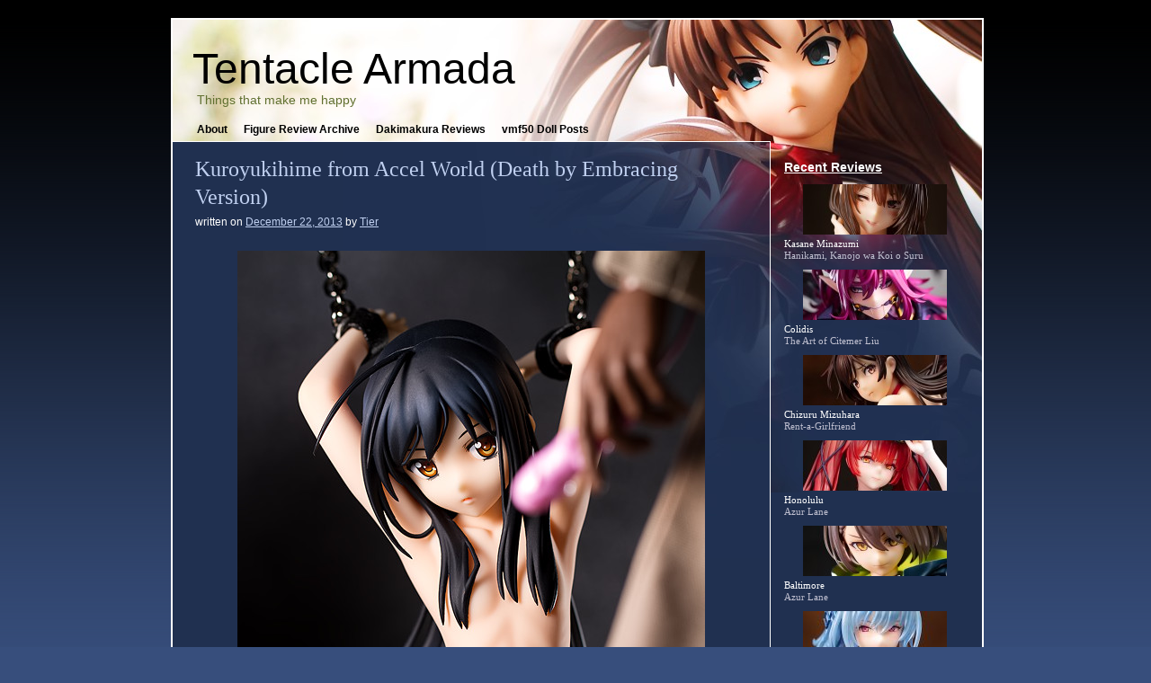

--- FILE ---
content_type: text/html; charset=UTF-8
request_url: https://www.tentaclearmada.com/2013/12/kuroyukihime-from-accel-world-death-by-embracing-version/
body_size: 33352
content:
<!DOCTYPE html>
<html lang="en-US">
<head>
<!-- 2023-06-27 - Google tag (gtag.js) -->
<script async src="https://www.googletagmanager.com/gtag/js?id=G-13GVGH07TJ"></script>
<script>
  window.dataLayer = window.dataLayer || [];
  function gtag(){dataLayer.push(arguments);}
  gtag('js', new Date());

  gtag('config', 'G-13GVGH07TJ');
</script>
<meta charset="UTF-8" />
<title>Kuroyukihime from Accel World (Death by Embracing Version) &#x2d; Tentacle ArmadaTentacle Armada</title>
<link rel="profile" href="http://gmpg.org/xfn/11" />
<link rel="pingback" href="https://www.tentaclearmada.com/xmlrpc.php" />
<link rel="stylesheet" type="text/css" media="all" href="https://www.tentaclearmada.com/wp-content/themes/twentyten_TA/style.css" />
<link rel="stylesheet" type="text/css" media="all" href="https://www.tentaclearmada.com/wp-content/themes/twentyten_TA/style-rin-tohsaka.css" />

<!-- The SEO Framework by Sybre Waaijer -->
<meta name="robots" content="max-snippet:-1,max-image-preview:large,max-video-preview:-1" />
<link rel="canonical" href="https://www.tentaclearmada.com/2013/12/kuroyukihime-from-accel-world-death-by-embracing-version/" />
<meta name="description" content="Sometimes, I buy figures because I like the character, or because I like the series or game that she comes from. Those figures tend to be the most meaningful to&#8230;" />
<meta property="og:type" content="article" />
<meta property="og:locale" content="en_US" />
<meta property="og:site_name" content="Tentacle Armada" />
<meta property="og:title" content="Kuroyukihime from Accel World (Death by Embracing Version)" />
<meta property="og:description" content="Sometimes, I buy figures because I like the character, or because I like the series or game that she comes from. Those figures tend to be the most meaningful to me, but that&rsquo;s not to say that&#8230;" />
<meta property="og:url" content="https://www.tentaclearmada.com/2013/12/kuroyukihime-from-accel-world-death-by-embracing-version/" />
<meta property="og:image" content="https://www.tentaclearmada.com/images/figures/kuroyukihime-max-factory/sm-kuroyukihime-01.jpg" />
<meta property="article:published_time" content="2013-12-23T04:57:48+00:00" />
<meta property="article:modified_time" content="2013-12-23T04:57:48+00:00" />
<meta name="twitter:card" content="summary_large_image" />
<meta name="twitter:title" content="Kuroyukihime from Accel World (Death by Embracing Version)" />
<meta name="twitter:description" content="Sometimes, I buy figures because I like the character, or because I like the series or game that she comes from. Those figures tend to be the most meaningful to me, but that&rsquo;s not to say that&#8230;" />
<meta name="twitter:image" content="https://www.tentaclearmada.com/images/figures/kuroyukihime-max-factory/sm-kuroyukihime-01.jpg" />
<script type="application/ld+json">{"@context":"https://schema.org","@graph":[{"@type":"WebSite","@id":"https://www.tentaclearmada.com/#/schema/WebSite","url":"https://www.tentaclearmada.com/","name":"Tentacle Armada","description":"Things that make me happy","inLanguage":"en-US","potentialAction":{"@type":"SearchAction","target":{"@type":"EntryPoint","urlTemplate":"https://www.tentaclearmada.com/search/{search_term_string}/"},"query-input":"required name=search_term_string"},"publisher":{"@type":"Organization","@id":"https://www.tentaclearmada.com/#/schema/Organization","name":"Tentacle Armada","url":"https://www.tentaclearmada.com/"}},{"@type":"WebPage","@id":"https://www.tentaclearmada.com/2013/12/kuroyukihime-from-accel-world-death-by-embracing-version/","url":"https://www.tentaclearmada.com/2013/12/kuroyukihime-from-accel-world-death-by-embracing-version/","name":"Kuroyukihime from Accel World (Death by Embracing Version) &#x2d; Tentacle Armada","description":"Sometimes, I buy figures because I like the character, or because I like the series or game that she comes from. Those figures tend to be the most meaningful to&#8230;","inLanguage":"en-US","isPartOf":{"@id":"https://www.tentaclearmada.com/#/schema/WebSite"},"breadcrumb":{"@type":"BreadcrumbList","@id":"https://www.tentaclearmada.com/#/schema/BreadcrumbList","itemListElement":[{"@type":"ListItem","position":1,"item":"https://www.tentaclearmada.com/","name":"Tentacle Armada"},{"@type":"ListItem","position":2,"item":"https://www.tentaclearmada.com/category/figure-review/","name":"Category: Figure Review"},{"@type":"ListItem","position":3,"name":"Kuroyukihime from Accel World (Death by Embracing Version)"}]},"potentialAction":{"@type":"ReadAction","target":"https://www.tentaclearmada.com/2013/12/kuroyukihime-from-accel-world-death-by-embracing-version/"},"datePublished":"2013-12-23T04:57:48+00:00","dateModified":"2013-12-23T04:57:48+00:00","author":{"@type":"Person","@id":"https://www.tentaclearmada.com/#/schema/Person/f63fc473de3c2ef24078611e24166ecf","name":"Tier"}}]}</script>
<!-- / The SEO Framework by Sybre Waaijer | 7.72ms meta | 0.67ms boot -->

<link rel="alternate" type="application/rss+xml" title="Tentacle Armada &raquo; Feed" href="https://www.tentaclearmada.com/feed/" />
<link rel="alternate" type="application/rss+xml" title="Tentacle Armada &raquo; Comments Feed" href="https://www.tentaclearmada.com/comments/feed/" />
<link rel="alternate" type="application/rss+xml" title="Tentacle Armada &raquo; Kuroyukihime from Accel World (Death by Embracing Version) Comments Feed" href="https://www.tentaclearmada.com/2013/12/kuroyukihime-from-accel-world-death-by-embracing-version/feed/" />
<script type="text/javascript">
/* <![CDATA[ */
window._wpemojiSettings = {"baseUrl":"https:\/\/s.w.org\/images\/core\/emoji\/15.0.3\/72x72\/","ext":".png","svgUrl":"https:\/\/s.w.org\/images\/core\/emoji\/15.0.3\/svg\/","svgExt":".svg","source":{"concatemoji":"https:\/\/www.tentaclearmada.com\/wp-includes\/js\/wp-emoji-release.min.js?ver=6.5.7"}};
/*! This file is auto-generated */
!function(i,n){var o,s,e;function c(e){try{var t={supportTests:e,timestamp:(new Date).valueOf()};sessionStorage.setItem(o,JSON.stringify(t))}catch(e){}}function p(e,t,n){e.clearRect(0,0,e.canvas.width,e.canvas.height),e.fillText(t,0,0);var t=new Uint32Array(e.getImageData(0,0,e.canvas.width,e.canvas.height).data),r=(e.clearRect(0,0,e.canvas.width,e.canvas.height),e.fillText(n,0,0),new Uint32Array(e.getImageData(0,0,e.canvas.width,e.canvas.height).data));return t.every(function(e,t){return e===r[t]})}function u(e,t,n){switch(t){case"flag":return n(e,"\ud83c\udff3\ufe0f\u200d\u26a7\ufe0f","\ud83c\udff3\ufe0f\u200b\u26a7\ufe0f")?!1:!n(e,"\ud83c\uddfa\ud83c\uddf3","\ud83c\uddfa\u200b\ud83c\uddf3")&&!n(e,"\ud83c\udff4\udb40\udc67\udb40\udc62\udb40\udc65\udb40\udc6e\udb40\udc67\udb40\udc7f","\ud83c\udff4\u200b\udb40\udc67\u200b\udb40\udc62\u200b\udb40\udc65\u200b\udb40\udc6e\u200b\udb40\udc67\u200b\udb40\udc7f");case"emoji":return!n(e,"\ud83d\udc26\u200d\u2b1b","\ud83d\udc26\u200b\u2b1b")}return!1}function f(e,t,n){var r="undefined"!=typeof WorkerGlobalScope&&self instanceof WorkerGlobalScope?new OffscreenCanvas(300,150):i.createElement("canvas"),a=r.getContext("2d",{willReadFrequently:!0}),o=(a.textBaseline="top",a.font="600 32px Arial",{});return e.forEach(function(e){o[e]=t(a,e,n)}),o}function t(e){var t=i.createElement("script");t.src=e,t.defer=!0,i.head.appendChild(t)}"undefined"!=typeof Promise&&(o="wpEmojiSettingsSupports",s=["flag","emoji"],n.supports={everything:!0,everythingExceptFlag:!0},e=new Promise(function(e){i.addEventListener("DOMContentLoaded",e,{once:!0})}),new Promise(function(t){var n=function(){try{var e=JSON.parse(sessionStorage.getItem(o));if("object"==typeof e&&"number"==typeof e.timestamp&&(new Date).valueOf()<e.timestamp+604800&&"object"==typeof e.supportTests)return e.supportTests}catch(e){}return null}();if(!n){if("undefined"!=typeof Worker&&"undefined"!=typeof OffscreenCanvas&&"undefined"!=typeof URL&&URL.createObjectURL&&"undefined"!=typeof Blob)try{var e="postMessage("+f.toString()+"("+[JSON.stringify(s),u.toString(),p.toString()].join(",")+"));",r=new Blob([e],{type:"text/javascript"}),a=new Worker(URL.createObjectURL(r),{name:"wpTestEmojiSupports"});return void(a.onmessage=function(e){c(n=e.data),a.terminate(),t(n)})}catch(e){}c(n=f(s,u,p))}t(n)}).then(function(e){for(var t in e)n.supports[t]=e[t],n.supports.everything=n.supports.everything&&n.supports[t],"flag"!==t&&(n.supports.everythingExceptFlag=n.supports.everythingExceptFlag&&n.supports[t]);n.supports.everythingExceptFlag=n.supports.everythingExceptFlag&&!n.supports.flag,n.DOMReady=!1,n.readyCallback=function(){n.DOMReady=!0}}).then(function(){return e}).then(function(){var e;n.supports.everything||(n.readyCallback(),(e=n.source||{}).concatemoji?t(e.concatemoji):e.wpemoji&&e.twemoji&&(t(e.twemoji),t(e.wpemoji)))}))}((window,document),window._wpemojiSettings);
/* ]]> */
</script>
<style id='wp-emoji-styles-inline-css' type='text/css'>

	img.wp-smiley, img.emoji {
		display: inline !important;
		border: none !important;
		box-shadow: none !important;
		height: 1em !important;
		width: 1em !important;
		margin: 0 0.07em !important;
		vertical-align: -0.1em !important;
		background: none !important;
		padding: 0 !important;
	}
</style>
<link rel='stylesheet' id='wp-block-library-css' href='https://www.tentaclearmada.com/wp-includes/css/dist/block-library/style.min.css?ver=6.5.7' type='text/css' media='all' />
<style id='classic-theme-styles-inline-css' type='text/css'>
/*! This file is auto-generated */
.wp-block-button__link{color:#fff;background-color:#32373c;border-radius:9999px;box-shadow:none;text-decoration:none;padding:calc(.667em + 2px) calc(1.333em + 2px);font-size:1.125em}.wp-block-file__button{background:#32373c;color:#fff;text-decoration:none}
</style>
<style id='global-styles-inline-css' type='text/css'>
body{--wp--preset--color--black: #000000;--wp--preset--color--cyan-bluish-gray: #abb8c3;--wp--preset--color--white: #ffffff;--wp--preset--color--pale-pink: #f78da7;--wp--preset--color--vivid-red: #cf2e2e;--wp--preset--color--luminous-vivid-orange: #ff6900;--wp--preset--color--luminous-vivid-amber: #fcb900;--wp--preset--color--light-green-cyan: #7bdcb5;--wp--preset--color--vivid-green-cyan: #00d084;--wp--preset--color--pale-cyan-blue: #8ed1fc;--wp--preset--color--vivid-cyan-blue: #0693e3;--wp--preset--color--vivid-purple: #9b51e0;--wp--preset--gradient--vivid-cyan-blue-to-vivid-purple: linear-gradient(135deg,rgba(6,147,227,1) 0%,rgb(155,81,224) 100%);--wp--preset--gradient--light-green-cyan-to-vivid-green-cyan: linear-gradient(135deg,rgb(122,220,180) 0%,rgb(0,208,130) 100%);--wp--preset--gradient--luminous-vivid-amber-to-luminous-vivid-orange: linear-gradient(135deg,rgba(252,185,0,1) 0%,rgba(255,105,0,1) 100%);--wp--preset--gradient--luminous-vivid-orange-to-vivid-red: linear-gradient(135deg,rgba(255,105,0,1) 0%,rgb(207,46,46) 100%);--wp--preset--gradient--very-light-gray-to-cyan-bluish-gray: linear-gradient(135deg,rgb(238,238,238) 0%,rgb(169,184,195) 100%);--wp--preset--gradient--cool-to-warm-spectrum: linear-gradient(135deg,rgb(74,234,220) 0%,rgb(151,120,209) 20%,rgb(207,42,186) 40%,rgb(238,44,130) 60%,rgb(251,105,98) 80%,rgb(254,248,76) 100%);--wp--preset--gradient--blush-light-purple: linear-gradient(135deg,rgb(255,206,236) 0%,rgb(152,150,240) 100%);--wp--preset--gradient--blush-bordeaux: linear-gradient(135deg,rgb(254,205,165) 0%,rgb(254,45,45) 50%,rgb(107,0,62) 100%);--wp--preset--gradient--luminous-dusk: linear-gradient(135deg,rgb(255,203,112) 0%,rgb(199,81,192) 50%,rgb(65,88,208) 100%);--wp--preset--gradient--pale-ocean: linear-gradient(135deg,rgb(255,245,203) 0%,rgb(182,227,212) 50%,rgb(51,167,181) 100%);--wp--preset--gradient--electric-grass: linear-gradient(135deg,rgb(202,248,128) 0%,rgb(113,206,126) 100%);--wp--preset--gradient--midnight: linear-gradient(135deg,rgb(2,3,129) 0%,rgb(40,116,252) 100%);--wp--preset--font-size--small: 13px;--wp--preset--font-size--medium: 20px;--wp--preset--font-size--large: 36px;--wp--preset--font-size--x-large: 42px;--wp--preset--spacing--20: 0.44rem;--wp--preset--spacing--30: 0.67rem;--wp--preset--spacing--40: 1rem;--wp--preset--spacing--50: 1.5rem;--wp--preset--spacing--60: 2.25rem;--wp--preset--spacing--70: 3.38rem;--wp--preset--spacing--80: 5.06rem;--wp--preset--shadow--natural: 6px 6px 9px rgba(0, 0, 0, 0.2);--wp--preset--shadow--deep: 12px 12px 50px rgba(0, 0, 0, 0.4);--wp--preset--shadow--sharp: 6px 6px 0px rgba(0, 0, 0, 0.2);--wp--preset--shadow--outlined: 6px 6px 0px -3px rgba(255, 255, 255, 1), 6px 6px rgba(0, 0, 0, 1);--wp--preset--shadow--crisp: 6px 6px 0px rgba(0, 0, 0, 1);}:where(.is-layout-flex){gap: 0.5em;}:where(.is-layout-grid){gap: 0.5em;}body .is-layout-flex{display: flex;}body .is-layout-flex{flex-wrap: wrap;align-items: center;}body .is-layout-flex > *{margin: 0;}body .is-layout-grid{display: grid;}body .is-layout-grid > *{margin: 0;}:where(.wp-block-columns.is-layout-flex){gap: 2em;}:where(.wp-block-columns.is-layout-grid){gap: 2em;}:where(.wp-block-post-template.is-layout-flex){gap: 1.25em;}:where(.wp-block-post-template.is-layout-grid){gap: 1.25em;}.has-black-color{color: var(--wp--preset--color--black) !important;}.has-cyan-bluish-gray-color{color: var(--wp--preset--color--cyan-bluish-gray) !important;}.has-white-color{color: var(--wp--preset--color--white) !important;}.has-pale-pink-color{color: var(--wp--preset--color--pale-pink) !important;}.has-vivid-red-color{color: var(--wp--preset--color--vivid-red) !important;}.has-luminous-vivid-orange-color{color: var(--wp--preset--color--luminous-vivid-orange) !important;}.has-luminous-vivid-amber-color{color: var(--wp--preset--color--luminous-vivid-amber) !important;}.has-light-green-cyan-color{color: var(--wp--preset--color--light-green-cyan) !important;}.has-vivid-green-cyan-color{color: var(--wp--preset--color--vivid-green-cyan) !important;}.has-pale-cyan-blue-color{color: var(--wp--preset--color--pale-cyan-blue) !important;}.has-vivid-cyan-blue-color{color: var(--wp--preset--color--vivid-cyan-blue) !important;}.has-vivid-purple-color{color: var(--wp--preset--color--vivid-purple) !important;}.has-black-background-color{background-color: var(--wp--preset--color--black) !important;}.has-cyan-bluish-gray-background-color{background-color: var(--wp--preset--color--cyan-bluish-gray) !important;}.has-white-background-color{background-color: var(--wp--preset--color--white) !important;}.has-pale-pink-background-color{background-color: var(--wp--preset--color--pale-pink) !important;}.has-vivid-red-background-color{background-color: var(--wp--preset--color--vivid-red) !important;}.has-luminous-vivid-orange-background-color{background-color: var(--wp--preset--color--luminous-vivid-orange) !important;}.has-luminous-vivid-amber-background-color{background-color: var(--wp--preset--color--luminous-vivid-amber) !important;}.has-light-green-cyan-background-color{background-color: var(--wp--preset--color--light-green-cyan) !important;}.has-vivid-green-cyan-background-color{background-color: var(--wp--preset--color--vivid-green-cyan) !important;}.has-pale-cyan-blue-background-color{background-color: var(--wp--preset--color--pale-cyan-blue) !important;}.has-vivid-cyan-blue-background-color{background-color: var(--wp--preset--color--vivid-cyan-blue) !important;}.has-vivid-purple-background-color{background-color: var(--wp--preset--color--vivid-purple) !important;}.has-black-border-color{border-color: var(--wp--preset--color--black) !important;}.has-cyan-bluish-gray-border-color{border-color: var(--wp--preset--color--cyan-bluish-gray) !important;}.has-white-border-color{border-color: var(--wp--preset--color--white) !important;}.has-pale-pink-border-color{border-color: var(--wp--preset--color--pale-pink) !important;}.has-vivid-red-border-color{border-color: var(--wp--preset--color--vivid-red) !important;}.has-luminous-vivid-orange-border-color{border-color: var(--wp--preset--color--luminous-vivid-orange) !important;}.has-luminous-vivid-amber-border-color{border-color: var(--wp--preset--color--luminous-vivid-amber) !important;}.has-light-green-cyan-border-color{border-color: var(--wp--preset--color--light-green-cyan) !important;}.has-vivid-green-cyan-border-color{border-color: var(--wp--preset--color--vivid-green-cyan) !important;}.has-pale-cyan-blue-border-color{border-color: var(--wp--preset--color--pale-cyan-blue) !important;}.has-vivid-cyan-blue-border-color{border-color: var(--wp--preset--color--vivid-cyan-blue) !important;}.has-vivid-purple-border-color{border-color: var(--wp--preset--color--vivid-purple) !important;}.has-vivid-cyan-blue-to-vivid-purple-gradient-background{background: var(--wp--preset--gradient--vivid-cyan-blue-to-vivid-purple) !important;}.has-light-green-cyan-to-vivid-green-cyan-gradient-background{background: var(--wp--preset--gradient--light-green-cyan-to-vivid-green-cyan) !important;}.has-luminous-vivid-amber-to-luminous-vivid-orange-gradient-background{background: var(--wp--preset--gradient--luminous-vivid-amber-to-luminous-vivid-orange) !important;}.has-luminous-vivid-orange-to-vivid-red-gradient-background{background: var(--wp--preset--gradient--luminous-vivid-orange-to-vivid-red) !important;}.has-very-light-gray-to-cyan-bluish-gray-gradient-background{background: var(--wp--preset--gradient--very-light-gray-to-cyan-bluish-gray) !important;}.has-cool-to-warm-spectrum-gradient-background{background: var(--wp--preset--gradient--cool-to-warm-spectrum) !important;}.has-blush-light-purple-gradient-background{background: var(--wp--preset--gradient--blush-light-purple) !important;}.has-blush-bordeaux-gradient-background{background: var(--wp--preset--gradient--blush-bordeaux) !important;}.has-luminous-dusk-gradient-background{background: var(--wp--preset--gradient--luminous-dusk) !important;}.has-pale-ocean-gradient-background{background: var(--wp--preset--gradient--pale-ocean) !important;}.has-electric-grass-gradient-background{background: var(--wp--preset--gradient--electric-grass) !important;}.has-midnight-gradient-background{background: var(--wp--preset--gradient--midnight) !important;}.has-small-font-size{font-size: var(--wp--preset--font-size--small) !important;}.has-medium-font-size{font-size: var(--wp--preset--font-size--medium) !important;}.has-large-font-size{font-size: var(--wp--preset--font-size--large) !important;}.has-x-large-font-size{font-size: var(--wp--preset--font-size--x-large) !important;}
.wp-block-navigation a:where(:not(.wp-element-button)){color: inherit;}
:where(.wp-block-post-template.is-layout-flex){gap: 1.25em;}:where(.wp-block-post-template.is-layout-grid){gap: 1.25em;}
:where(.wp-block-columns.is-layout-flex){gap: 2em;}:where(.wp-block-columns.is-layout-grid){gap: 2em;}
.wp-block-pullquote{font-size: 1.5em;line-height: 1.6;}
</style>
<link rel='stylesheet' id='wp-pagenavi-css' href='https://www.tentaclearmada.com/wp-content/plugins/wp-pagenavi/pagenavi-css.css?ver=2.70' type='text/css' media='all' />
<link rel="https://api.w.org/" href="https://www.tentaclearmada.com/wp-json/" /><link rel="alternate" type="application/json" href="https://www.tentaclearmada.com/wp-json/wp/v2/posts/4667" /><link rel="EditURI" type="application/rsd+xml" title="RSD" href="https://www.tentaclearmada.com/xmlrpc.php?rsd" />
<link rel="alternate" type="application/json+oembed" href="https://www.tentaclearmada.com/wp-json/oembed/1.0/embed?url=https%3A%2F%2Fwww.tentaclearmada.com%2F2013%2F12%2Fkuroyukihime-from-accel-world-death-by-embracing-version%2F" />
<link rel="alternate" type="text/xml+oembed" href="https://www.tentaclearmada.com/wp-json/oembed/1.0/embed?url=https%3A%2F%2Fwww.tentaclearmada.com%2F2013%2F12%2Fkuroyukihime-from-accel-world-death-by-embracing-version%2F&#038;format=xml" />
		<script type="text/javascript">
			var _statcounter = _statcounter || [];
			_statcounter.push({"tags": {"author": "Tier"}});
		</script>
		
</head>

<body class="post-template-default single single-post postid-4667 single-format-standard">
<a name=top></a>
<div id="wrapper" class="hfeed">
	<div id="header">
		<div id="masthead">
		
			<div id="site-title">
				<a href="https://www.tentaclearmada.com">Tentacle Armada</a>
			</div>
            <div id="site-description">Things that make me happy</div>


			<div class="pages">
                <ul>
                    <li class="page_item page-item-2"><a href="https://www.tentaclearmada.com/about/">About</a></li>
<li class="page_item page-item-113"><a href="https://www.tentaclearmada.com/figure-gallery/">Figure Review Archive</a></li>
					<li><a href="https://www.tentaclearmada.com/category/dakimakura-review/">Dakimakura Reviews</a></li>
					<li><a href="https://www.tentaclearmada.com/tag/vmf50/">vmf50 Doll Posts</a></li>
				</ul>
            </div>
			
			
			
			

		</div><!-- #masthead -->
	</div><!-- #header -->

	<div id="main">

		<div id="container">
		<div id="left_box">		
			<div id="content" role="main">


				<div id="post-4667" class="post-4667 post type-post status-publish format-standard hentry category-figure-review tag-17-scale tag-accel-world tag-figures tag-kuroyukihime tag-max-factory tag-panties tag-review">
					<h1 class="entry-title">Kuroyukihime from Accel World (Death by Embracing Version)</h1>

					<div class="entry-meta">
						<span class="meta-prep meta-prep-author">written on</span> <a href="https://www.tentaclearmada.com/2013/12/kuroyukihime-from-accel-world-death-by-embracing-version/" title="11:57 PM" rel="bookmark"><span class="entry-date">December 22, 2013</span></a> <span class="meta-sep">by</span> <span class="author vcard"><a class="url fn n" href="https://www.tentaclearmada.com/author/tier/" title="View all posts by Tier">Tier</a></span>					</div><!-- .entry-meta -->

					<div class="entry-content">
						<div style="text-align:center; margin: 8px;">
	<a href="https://www.tentaclearmada.com/images/figures/kuroyukihime-max-factory/kuroyukihime-01.jpg"><img decoding="async" src="https://www.tentaclearmada.com/images/figures/kuroyukihime-max-factory/sm-kuroyukihime-01.jpg" alt="Kuroyukihime from Accel World"></a>
</div>
<p>Sometimes, I buy figures because I like the character, or because I like the series or game that she comes from.  Those figures tend to be the most meaningful to me, but that&#8217;s not to say that familiarity automatically elevates a figure in my esteem.  As an example in counterpoint, I know a bit about Saber, I&#8217;m a fan of Saber&#8217;s personality and I have a ton of Saber figures, but while I like them, I wouldn&#8217;t really describe any of them as treasures of my collection, aside maybe from gangsta lean Saber, and that&#8217;s mainly because she looks so damn peculiar. (Speaking of Saber figures, I&#8217;ve got that one with the motorbike still boxed up in my closet, where it&#8217;s been sitting for around 17 or 18 months.)  Also, that&#8217;s not to say that not knowing much about a character means that I view it with less warmth than would otherwise be the case &#8211; even if I loathe the game or show that she stars in.  Indeed, if the figure looks really cool, unfamiliarity is no impediment to appreciation.  Which brings us to this figure of Kuroyukihime, a cute girl from a show I disliked so much that I dropped it fifteen minutes into its first episode.  Despite my contempt for Accel World &#8211; or at least, its anime adaptation &#8211; I was very much looking forward to this figure.  It&#8217;s not hard to see why.<br />
<span id="more-4667"></span></p>
<div style="text-align:center; margin: 8px;">
	<a href="https://www.tentaclearmada.com/images/figures/kuroyukihime-max-factory/kuroyukihime-02.jpg"><img decoding="async" src="https://www.tentaclearmada.com/images/figures/kuroyukihime-max-factory/sm-kuroyukihime-02.jpg" alt="Kuroyukihime figure by Max Factory"></a>
</div>
<p>These days, anime is, in large part, just a vehicle used to move merchandise.  When I look at an <a href="http://anichart.net/">anime chart</a> for an upcoming season, sometimes I try to guess which ones look like they are going to be fan favorites.  My guesses are usually terrible, since I haven&#8217;t actually seen many of those shows.  However, it was easy to guess that Accel World would be a big hit, since I remembered that the light novel had gotten some hype before the TV series aired.  </p>
<div style="text-align:center; margin: 8px;">
	<a href="https://www.tentaclearmada.com/images/figures/kuroyukihime-max-factory/kuroyukihime-03.jpg"><img decoding="async" src="https://www.tentaclearmada.com/images/figures/kuroyukihime-max-factory/sm-kuroyukihime-03.jpg" alt="Kuroyukihime figure by Max Factory"></a>
</div>
<p>I like to consider myself an open-minded person, at least when it comes to anime.  There have been a number of shows that I either didn&#8217;t care for or didn&#8217;t think I would like that, after giving them another shot, I wound up enjoying quite a bit.  However, I don&#8217;t think Accel World would be one of them.  For one, the male protagonist isn&#8217;t just a pathetic whiner with low self-esteem, he&#8217;s also a bizarrely stunted and malformed freak.  Further, I didn&#8217;t really notice much of a hook; in these sorts of shoes, the chemistry between the main male and female characters is paramount, but I thought that Kuroyukihime&#8217;s interest in the porkish male lead was laughably contrived (though to be honest, I barely remember why she began caring about him at all).  And like way too many shows these days, there was far too much exposition and explanation regarding in-universe mechanics.   </p>
<div style="text-align:center; margin: 8px;">
	<a href="https://www.tentaclearmada.com/images/figures/kuroyukihime-max-factory/kuroyukihime-04.jpg"><img decoding="async" src="https://www.tentaclearmada.com/images/figures/kuroyukihime-max-factory/sm-kuroyukihime-04.jpg" alt="Kuroyukihime figure by Max Factory"></a>
</div>
<p>Therefore, I don&#8217;t really know anything about Kuroyukihime or her personality, or what her real name might be, so I&#8217;m not going to pretend that I do and we will thus move on to the figure.  This figure is manufactured by Max Factory in 1/7 scale and measures about 16 centimeters in height; the Black Lotus part is substantially larger but as I tossed it back in its box already, I have no idea how tall it is.  Aside from Black Lotus, she comes with nothing else to cover herself up with.</p>
<div style="text-align:center; margin: 8px;">
	<a href="https://www.tentaclearmada.com/images/figures/kuroyukihime-max-factory/kuroyukihime-05.jpg"><img decoding="async" src="https://www.tentaclearmada.com/images/figures/kuroyukihime-max-factory/sm-kuroyukihime-05.jpg" alt="Kuroyukihime figure by Max Factory"></a>
</div>
<p>Speaking of the Black Lotus part, I guess we&#8217;ll start with that, since that is supposed to be one of the main draws of this figure (or something).  I guess this is supposed to be Kuroyukihime&#8217;s avatar in Accel World&#8217;s MMO environment?  I dunno.  Unsurprisingly, it comes disassembled in the box and though Max Factory (and the other Good Smile Company partner companies) have made an admirable effort at targeting the international audience, their instruction sheets are unfortunately still written only in Japanese.  Happily, instructions aren&#8217;t really necessary for putting together this big black beasty; its torso goes on the base followed by Kuroyukihime&#8217;s upper body, and then you attach the right arm, then the left, and finally the head.  Note that the arms, while made of plastic, have really, really sharp points; I think you could use them to puncture flesh without trying too hard.  The antennae are similarly pointy, so due care should be taken while putting everything together.</p>
<div style="text-align:center; margin: 8px;">
	<a href="https://www.tentaclearmada.com/images/figures/kuroyukihime-max-factory/kuroyukihime-06.jpg"><img decoding="async" src="https://www.tentaclearmada.com/images/figures/kuroyukihime-max-factory/sm-kuroyukihime-06.jpg" alt="Kuroyukihime figure by Max Factory"></a>
</div>
<p>With everything assembled, Kuroyukihime looks gorgeous.  Black Lotus&#8217;s arms wrap protectively around her, which is presumably where the &#8220;Death By Embracing&#8221; moniker comes from.  Personally, I think that&#8217;s a little inaccurate, since Kuroyukihime looks like she&#8217;s more ready to deliver death than dying herself, but perhaps she&#8217;ll send Black Lotus to slay her enemies by hugging them.  Anyway, Kuroyukihime&#8217;s passive expression contrasts beautifully with the intimate, almost sexual interaction between herself and her alter ego.  </p>
<div style="text-align:center; margin: 8px;">
	<a href="https://www.tentaclearmada.com/images/figures/kuroyukihime-max-factory/kuroyukihime-07.jpg"><img decoding="async" src="https://www.tentaclearmada.com/images/figures/kuroyukihime-max-factory/sm-kuroyukihime-07.jpg" alt="Kuroyukihime figure by Max Factory"></a>
</div>
<p>I&#8217;m not sure what the orange liquid is supposed to be, but it kinda reminds me of LCL from Neon Genesis Evangelion.  Speaking of which, it occurs to me that that show also had a pitiable male protagonist and an ethereal, almost divine female lead.  It&#8217;s a lot easier to sympathize with a guy risking his life in battle against space aliens than it is with a guy who plays video games, though.</p>
<div style="text-align:center; margin: 8px;">
	<a href="https://www.tentaclearmada.com/images/figures/kuroyukihime-max-factory/kuroyukihime-08.jpg"><img decoding="async" src="https://www.tentaclearmada.com/images/figures/kuroyukihime-max-factory/sm-kuroyukihime-08.jpg" alt="Kuroyukihime figure by Max Factory"></a>
</div>
<p>Black Lotus is really well-constructed, and its abstract, starkly mechanical design gives it a sense of menace that perfectly complements Kuroyukihime&#8217;s lithe, youthful body.</p>
<div style="text-align:center; margin: 8px;">
	<a href="https://www.tentaclearmada.com/images/figures/kuroyukihime-max-factory/kuroyukihime-09.jpg"><img decoding="async" src="https://www.tentaclearmada.com/images/figures/kuroyukihime-max-factory/sm-kuroyukihime-09.jpg" alt="Kuroyukihime figure by Max Factory"></a>
</div>
<p>If one chooses, one can also display Black Lotus all by itself.  There&#8217;s a little kidney bean-shaped plastic cover that goes over the slot in the orange faux-liquid panel which Kuroyukihime would otherwise occupy; that hides what would otherwise be an empty pit, but it&#8217;s not entirely inconspicuous.</p>
<p>I didn&#8217;t notice this before, but Black Lotus has an impressive rack; perhaps Kuroyukihime is compensating for something?</p>
<div style="text-align:center; margin: 8px;">
	<a href="https://www.tentaclearmada.com/images/figures/kuroyukihime-max-factory/kuroyukihime-10.jpg"><img decoding="async" src="https://www.tentaclearmada.com/images/figures/kuroyukihime-max-factory/sm-kuroyukihime-10.jpg" alt="Kuroyukihime figure by Max Factory"></a>
</div>
<p>From the rear, one can see that Black Lotus&#8217;s back comprises an assemblage of segmented tubes.  When trying to design something that looks unsettling, tubes and an insect-like appearance or mentality are good things to feature (the xenomorph from the Aliens series and the Borg from Star Trek are additional examples).</p>
<div style="text-align:center; margin: 8px;">
	<a href="https://www.tentaclearmada.com/images/figures/kuroyukihime-max-factory/kuroyukihime-11.jpg"><img decoding="async" src="https://www.tentaclearmada.com/images/figures/kuroyukihime-max-factory/sm-kuroyukihime-11.jpg" alt="Kuroyukihime figure by Max Factory"></a>
</div>
<p>But as nice as Black Lotus looks &#8211; and it looks very nice, I must admit &#8211; it&#8217;s not why I bought this figure.  I bought this figure entirely because of Kuroyukihime, and not because of her personality (though I&#8217;m guessing she has a nice personality, and that I&#8217;d probably like her more if I knew more about her).  Rather, the main draw for me is Kuroyukihime&#8217;s appearance; she&#8217;s all but nude, wearing nothing more than a scrap of white panties.  It&#8217;s a very daring figure, one that I&#8217;m surprised Max Factory made in the first place.</p>
<div style="text-align:center; margin: 8px;">
	<a href="https://www.tentaclearmada.com/images/figures/kuroyukihime-max-factory/kuroyukihime-12.jpg"><img decoding="async" src="https://www.tentaclearmada.com/images/figures/kuroyukihime-max-factory/sm-kuroyukihime-12.jpg" alt="Kuroyukihime figure by Max Factory"></a>
</div>
<p>As I understand it, Kuroyukihime is a middle school student, but she looks very young here, so young that I&#8217;m sure more than a few figure collectors decided not to buy this figure because of her apparent youth.  She&#8217;s generally depicted with a fairly modest chest, but besides that, this figure also gives her a very slim waist and upper torso &#8211; her waist appears to be narrower than her head, actually.  That makes her look quite a bit younger than she actually is.  Note that her hair is glued down on her chest, thus preventing this figure from being completely explicit.</p>
<div style="text-align:center; margin: 8px;">
	<a href="https://www.tentaclearmada.com/images/figures/kuroyukihime-max-factory/kuroyukihime-13.jpg"><img decoding="async" src="https://www.tentaclearmada.com/images/figures/kuroyukihime-max-factory/sm-kuroyukihime-13.jpg" alt="Kuroyukihime figure by Max Factory"></a>
</div>
<p>However, she also has broad hips, giving her a somewhat asymmetric look that nonetheless significantly boosts her sexiness.  Her hips are quite prominent, framing a very long abdomen; the combination of her small bust, wasp waist, and elongated stomach present a rather unique appearance.</p>
<div style="text-align:center; margin: 8px;">
	<a href="https://www.tentaclearmada.com/images/figures/kuroyukihime-max-factory/kuroyukihime-14.jpg"><img decoding="async" src="https://www.tentaclearmada.com/images/figures/kuroyukihime-max-factory/sm-kuroyukihime-14.jpg" alt="Kuroyukihime figure by Max Factory"></a>
</div>
<p>Those hips are girded by her one article of clothing, a pair of low-cut string panties.  They scarcely protect her dignity in front and fail completely at covering up her rear.  </p>
<div style="text-align:center; margin: 8px;">
	<a href="https://www.tentaclearmada.com/images/figures/kuroyukihime-max-factory/kuroyukihime-15.jpg"><img decoding="async" src="https://www.tentaclearmada.com/images/figures/kuroyukihime-max-factory/sm-kuroyukihime-15.jpg" alt="Kuroyukihime figure by Max Factory"></a>
</div>
<p>This ass-baring style of brief has obvious appeal but I&#8217;d prefer a higher-leg style.  Obviously that wasn&#8217;t possible with this figure; her legs detach so that she can fit onto her Black Lotus base, and those detachments points have to be squared-off, hence the unusual straightness of her panty&#8217;s waistband.  That said, this doesn&#8217;t look bad at all; it certainly looks distinctive, and it also gets big bonus points for skimpiness.</p>
<div style="text-align:center; margin: 8px;">
	<a href="https://www.tentaclearmada.com/images/figures/kuroyukihime-max-factory/kuroyukihime-16.jpg"><img decoding="async" src="https://www.tentaclearmada.com/images/figures/kuroyukihime-max-factory/sm-kuroyukihime-16.jpg" alt="Kuroyukihime figure by Max Factory"></a>
</div>
<p>When a figure is nude or mostly nude, the sculpting of the body takes on increased importance.  Happily, Kuroyukihime&#8217;s body design is very impressive.  Anime character designs are typically highly stylized and tend to lack realistic features, but Kuroyukihime&#8217;s body shows details like protruding pelvic bones, apparent abdominal muscles, and discernible ribs.  The poor girl seems to need a nutritious meal more than she needs clothes.</p>
<div style="text-align:center; margin: 8px;">
	<a href="https://www.tentaclearmada.com/images/figures/kuroyukihime-max-factory/kuroyukihime-17.jpg"><img decoding="async" src="https://www.tentaclearmada.com/images/figures/kuroyukihime-max-factory/sm-kuroyukihime-17.jpg" alt="Kuroyukihime figure by Max Factory"></a>
</div>
<p>Kuroyukihime&#8217;s body posture is designed to interact with Black Lotus, but it works reasonably well when she&#8217;s by herself.  Obviously, one probably won&#8217;t be paying much attention to her pose at first glance, but it doesn&#8217;t look too strange, and it also lends itself well to certain home-made accessories.</p>
<div style="text-align:center; margin: 8px;">
	<a href="https://www.tentaclearmada.com/images/figures/kuroyukihime-max-factory/kuroyukihime-18.jpg"><img decoding="async" src="https://www.tentaclearmada.com/images/figures/kuroyukihime-max-factory/sm-kuroyukihime-18.jpg" alt="Kuroyukihime figure by Max Factory"></a>
</div>
<p>Her strongly-arched back is another erotic aspect of her character design.  You won&#8217;t see this part of her very often, most likely, but the strong swell of her buttocks provides a lovely complement to the flatness of her chest.</p>
<div style="text-align:center; margin: 8px;">
	<a href="https://www.tentaclearmada.com/images/figures/kuroyukihime-max-factory/kuroyukihime-19.jpg"><img decoding="async" src="https://www.tentaclearmada.com/images/figures/kuroyukihime-max-factory/sm-kuroyukihime-19.jpg" alt="Kuroyukihime figure by Max Factory"></a>
</div>
<p>Her face is just as attractive as any other part of her.  Although her expression is fairly neutral, somehow it still conveys a palpable sense of mood.  The ambiguity of her look also gives her a heightened sense of maturity, in contrast to the young, undeveloped appearance of her body. </p>
<div style="text-align:center; margin: 8px;">
	<a href="https://www.tentaclearmada.com/images/figures/kuroyukihime-max-factory/kuroyukihime-20.jpg"><img decoding="async" src="https://www.tentaclearmada.com/images/figures/kuroyukihime-max-factory/sm-kuroyukihime-20.jpg" alt="Kuroyukihime figure by Max Factory"></a>
</div>
<p>Kuroyukihime with Black Lotus is a great figure, but in my view, Kuroyukihime by herself is even better.  Removing her virtual persona gives up the artistic uniqueness of the design but makes huge gains in terms of visual appeal &#8211; or at least, the sort of visual appeal that I prefer.  She looks very sexy with her body virtually on full display.  Her panties look great as well, and while one has to admit that everything that is amazing about this figure is so very, very wrong, I figure that if one is disturbed about this sort of thing, one probably isn&#8217;t watching much contemporary anime these days, anyway.  Kuroyukihime is a fantastic figure, one of the very best figures I&#8217;ve received this year.</p>
<div style="text-align:center; margin: 8px;">
	<a href="https://www.tentaclearmada.com/images/figures/kuroyukihime-max-factory/kuroyukihime-21.jpg"><img decoding="async" src="https://www.tentaclearmada.com/images/figures/kuroyukihime-max-factory/sm-kuroyukihime-21.jpg" alt="Kuroyukihime figure by Max Factory"></a>
</div>
<div style="text-align:center; margin: 8px;">
	<a href="https://www.tentaclearmada.com/images/figures/kuroyukihime-max-factory/kuroyukihime-22.jpg"><img decoding="async" src="https://www.tentaclearmada.com/images/figures/kuroyukihime-max-factory/sm-kuroyukihime-22.jpg" alt="Kuroyukihime figure by Max Factory"></a>
</div>
<div style="text-align:center; margin: 8px;">
	<a href="https://www.tentaclearmada.com/images/figures/kuroyukihime-max-factory/kuroyukihime-23.jpg"><img decoding="async" src="https://www.tentaclearmada.com/images/figures/kuroyukihime-max-factory/sm-kuroyukihime-23.jpg" alt="Kuroyukihime figure by Max Factory"></a>
</div>
<div style="text-align:center; margin: 8px;">
	<a href="https://www.tentaclearmada.com/images/figures/kuroyukihime-max-factory/kuroyukihime-24.jpg"><img decoding="async" src="https://www.tentaclearmada.com/images/figures/kuroyukihime-max-factory/sm-kuroyukihime-24.jpg" alt="Kuroyukihime figure by Max Factory"></a>
</div>
<div style="text-align:center; margin: 8px;">
	<a href="https://www.tentaclearmada.com/images/figures/kuroyukihime-max-factory/kuroyukihime-25.jpg"><img decoding="async" src="https://www.tentaclearmada.com/images/figures/kuroyukihime-max-factory/sm-kuroyukihime-25.jpg" alt="Kuroyukihime figure by Max Factory"></a>
</div>
<div style="text-align:center; margin: 8px;">
	<a href="https://www.tentaclearmada.com/images/figures/kuroyukihime-max-factory/kuroyukihime-26.jpg"><img decoding="async" src="https://www.tentaclearmada.com/images/figures/kuroyukihime-max-factory/sm-kuroyukihime-26.jpg" alt="Kuroyukihime figure by Max Factory"></a>
</div>
<div style="text-align:center; margin: 8px;">
	<a href="https://www.tentaclearmada.com/images/figures/kuroyukihime-max-factory/kuroyukihime-27.jpg"><img decoding="async" src="https://www.tentaclearmada.com/images/figures/kuroyukihime-max-factory/sm-kuroyukihime-27.jpg" alt="Kuroyukihime figure by Max Factory"></a>
</div>
<div style="text-align:center; margin: 8px;">
	<a href="https://www.tentaclearmada.com/images/figures/kuroyukihime-max-factory/kuroyukihime-28.jpg"><img decoding="async" src="https://www.tentaclearmada.com/images/figures/kuroyukihime-max-factory/sm-kuroyukihime-28.jpg" alt="Kuroyukihime figure by Max Factory"></a>
</div>
<div style="text-align:center; margin: 8px;">
	<a href="https://www.tentaclearmada.com/images/figures/kuroyukihime-max-factory/kuroyukihime-29.jpg"><img decoding="async" src="https://www.tentaclearmada.com/images/figures/kuroyukihime-max-factory/sm-kuroyukihime-29.jpg" alt="Kuroyukihime figure by Max Factory"></a>
</div>
<div style="text-align:center; margin: 8px;">
	<a href="https://www.tentaclearmada.com/images/figures/kuroyukihime-max-factory/kuroyukihime-30.jpg"><img decoding="async" src="https://www.tentaclearmada.com/images/figures/kuroyukihime-max-factory/sm-kuroyukihime-30.jpg" alt="Kuroyukihime figure by Max Factory"></a>
</div>
<div style="text-align:center; margin: 8px;">
	<a href="https://www.tentaclearmada.com/images/figures/kuroyukihime-max-factory/kuroyukihime-31.jpg"><img decoding="async" src="https://www.tentaclearmada.com/images/figures/kuroyukihime-max-factory/sm-kuroyukihime-31.jpg" alt="Kuroyukihime figure by Max Factory"></a>
</div>
<div style="text-align:center; margin: 8px;">
	<a href="https://www.tentaclearmada.com/images/figures/kuroyukihime-max-factory/kuroyukihime-32.jpg"><img decoding="async" src="https://www.tentaclearmada.com/images/figures/kuroyukihime-max-factory/sm-kuroyukihime-32.jpg" alt="Kuroyukihime figure by Max Factory"></a>
</div>
<div style="text-align:center; margin: 8px;">
	<a href="https://www.tentaclearmada.com/images/figures/kuroyukihime-max-factory/kuroyukihime-33.jpg"><img decoding="async" src="https://www.tentaclearmada.com/images/figures/kuroyukihime-max-factory/sm-kuroyukihime-33.jpg" alt="Kuroyukihime figure by Max Factory"></a>
</div>
<div style="text-align:center; margin: 8px;">
	<a href="https://www.tentaclearmada.com/images/figures/kuroyukihime-max-factory/kuroyukihime-34.jpg"><img decoding="async" src="https://www.tentaclearmada.com/images/figures/kuroyukihime-max-factory/sm-kuroyukihime-34.jpg" alt="Kuroyukihime figure by Max Factory"></a>
</div>
<div style="text-align:center; margin: 8px;">
	<a href="https://www.tentaclearmada.com/images/figures/kuroyukihime-max-factory/kuroyukihime-35.jpg"><img decoding="async" src="https://www.tentaclearmada.com/images/figures/kuroyukihime-max-factory/sm-kuroyukihime-35.jpg" alt="Kuroyukihime figure by Max Factory"></a>
</div>
<div style="text-align:center; margin: 8px;">
	<a href="https://www.tentaclearmada.com/images/figures/kuroyukihime-max-factory/kuroyukihime-36.jpg"><img decoding="async" src="https://www.tentaclearmada.com/images/figures/kuroyukihime-max-factory/sm-kuroyukihime-36.jpg" alt="Kuroyukihime figure by Max Factory"></a>
</div>
<div style="text-align:center; margin: 8px;">
	<a href="https://www.tentaclearmada.com/images/figures/kuroyukihime-max-factory/kuroyukihime-37.jpg"><img decoding="async" src="https://www.tentaclearmada.com/images/figures/kuroyukihime-max-factory/sm-kuroyukihime-37.jpg" alt="Kuroyukihime figure by Max Factory"></a>
</div>
<div style="text-align:center; margin: 8px;">
	<a href="https://www.tentaclearmada.com/images/figures/kuroyukihime-max-factory/kuroyukihime-38.jpg"><img decoding="async" src="https://www.tentaclearmada.com/images/figures/kuroyukihime-max-factory/sm-kuroyukihime-38.jpg" alt="Kuroyukihime figure by Max Factory"></a>
</div>
<div style="text-align:center; margin: 8px;">
	<a href="https://www.tentaclearmada.com/images/figures/kuroyukihime-max-factory/kuroyukihime-39.jpg"><img decoding="async" src="https://www.tentaclearmada.com/images/figures/kuroyukihime-max-factory/sm-kuroyukihime-39.jpg" alt="Kuroyukihime figure by Max Factory"></a>
</div>
<div style="text-align:center; margin: 8px;">
	<a href="https://www.tentaclearmada.com/images/figures/kuroyukihime-max-factory/kuroyukihime-40.jpg"><img decoding="async" src="https://www.tentaclearmada.com/images/figures/kuroyukihime-max-factory/sm-kuroyukihime-40.jpg" alt="Kuroyukihime figure by Max Factory"></a>
</div>
											</div><!-- .entry-content -->

					<div style="padding-bottom:42px">
					<span style="float:left"><a href=#top>Back to the top</a></span><span style="float:right"><div class="g-plusone" data-annotation="none"></div></span>
</div>
					<div class="entry-utility">
						This entry was posted in <a href="https://www.tentaclearmada.com/category/figure-review/" rel="category tag">Figure Review</a> and tagged <a href="https://www.tentaclearmada.com/tag/17-scale/" rel="tag">1/7 scale</a>, <a href="https://www.tentaclearmada.com/tag/accel-world/" rel="tag">accel world</a>, <a href="https://www.tentaclearmada.com/tag/figures/" rel="tag">Figures</a>, <a href="https://www.tentaclearmada.com/tag/kuroyukihime/" rel="tag">kuroyukihime</a>, <a href="https://www.tentaclearmada.com/tag/max-factory/" rel="tag">Max Factory</a>, <a href="https://www.tentaclearmada.com/tag/panties/" rel="tag">panties</a>, <a href="https://www.tentaclearmada.com/tag/review/" rel="tag">Review</a>. 											</div><!-- .entry-utility -->
				</div><!-- #post-## -->

				<div id="nav-below" class="navigation">
					<div class="nav-previous"><a href="https://www.tentaclearmada.com/2013/12/rias-gremory-from-high-school-dxd-pole-dance-version-nsfw/" rel="prev"><span class="meta-nav">&larr;</span> Rias Gremory from High School DxD (Pole Dance Version) (NSFW)</a></div>
					<div class="nav-next"><a href="https://www.tentaclearmada.com/2013/12/preorder-outlook-xxxi/" rel="next">Preorder Outlook XXXI <span class="meta-nav">&rarr;</span></a></div>
				</div><!-- #nav-below -->

				
			<div id="comments">


			<h3 id="comments-title">43 Responses to <em>Kuroyukihime from Accel World (Death by Embracing Version)</em></h3>


			<ol class="commentlist">
					<li class="comment even thread-even depth-1" id="li-comment-289457">
		<div id="comment-289457">
		<div class="comment-author vcard">
			<img alt='' src='https://secure.gravatar.com/avatar/667a77a8489814fb1a8e30285417e18c?s=40&#038;d=mm&#038;r=g' srcset='https://secure.gravatar.com/avatar/667a77a8489814fb1a8e30285417e18c?s=80&#038;d=mm&#038;r=g 2x' class='avatar avatar-40 photo' height='40' width='40' decoding='async'/>			<cite class="fn">Asa</cite> <span class="says">says:</span>		</div><!-- .comment-author .vcard -->
		
		<div class="comment-meta commentmetadata"><a href="https://www.tentaclearmada.com/2013/12/kuroyukihime-from-accel-world-death-by-embracing-version/#comment-289457">
			December 23, 2013 at 12:55 AM</a>		</div><!-- .comment-meta .commentmetadata -->

		<div class="comment-body"><p>I was really tempted to get her, but as I already have Koto&#8217;s version of her, I decided not to. She is incredibly sexy, and you show her off quite well with your shoot.</p>
<p>As for the show, I quite liked it &#8212; but I have learned to simply ignore male characters in anime these days. I watch it for the girls, and don&#8217;t care about male protagonists as they&#8217;re almost always stupid, weak, annoying and worthless. Accel World was worth watching for the girls and I do suggest giving it another shot if you can manage to grit your teeth and bare with porky.</p>
</div>

		<div class="reply">
			<a rel='nofollow' class='comment-reply-link' href='https://www.tentaclearmada.com/2013/12/kuroyukihime-from-accel-world-death-by-embracing-version/?replytocom=289457#respond' data-commentid="289457" data-postid="4667" data-belowelement="comment-289457" data-respondelement="respond" data-replyto="Reply to Asa" aria-label='Reply to Asa'>Reply</a>		</div><!-- .reply -->
	</div><!-- #comment-##  -->

	<ul class="children">
	<li class="comment byuser comment-author-tier bypostauthor odd alt depth-2" id="li-comment-289505">
		<div id="comment-289505">
		<div class="comment-author vcard">
			<img alt='' src='https://secure.gravatar.com/avatar/54c7c6b5201d04d165ed2d77ddb8ce42?s=40&#038;d=mm&#038;r=g' srcset='https://secure.gravatar.com/avatar/54c7c6b5201d04d165ed2d77ddb8ce42?s=80&#038;d=mm&#038;r=g 2x' class='avatar avatar-40 photo' height='40' width='40' decoding='async'/>			<cite class="fn"><a href="https://www.tentaclearmada.com" class="url" rel="ugc">Tier</a></cite> <span class="says">says:</span>		</div><!-- .comment-author .vcard -->
		
		<div class="comment-meta commentmetadata"><a href="https://www.tentaclearmada.com/2013/12/kuroyukihime-from-accel-world-death-by-embracing-version/#comment-289505">
			December 23, 2013 at 2:56 AM</a>		</div><!-- .comment-meta .commentmetadata -->

		<div class="comment-body"><p>This was a pretty fun figure to shoot.  I&#8217;ve had some figures that are a real struggle to photograph (like Rias Gremory), but Kuroyukihime was really easy.  Usually I take maybe around a hundred shots per figure, but I shot a couple hundred of Kuroyukihime without even realizing it.</p>
<p>I wish I could ignore male characters &#8211; or even better, I wish that more anime studios would just chop the male leads out entirely.  I mean, most of them are trying to sell figures and cell phone straps and hugging pillows and smartphone cases with pictures of the female characters, so the male characters are kinda superfluous.  I have the feeling that if I were going to watch one of these sorts of shows, I&#8217;d probably be better off going with Sword Art Online; I don&#8217;t actually know what Kirito looks like, but I&#8217;m betting he&#8217;s a fairly average-looking anime dude and not a squatty, whiny little punk.  I didn&#8217;t mention it since I didn&#8217;t want to belabor the point, but it&#8217;s also annoying that the same guy who voiced Shu voices piggy; it took me only a few moments to realize they were the same guy, whereas I didn&#8217;t recognize Issei&#8217;s voice in High School DxD.</p>
</div>

		<div class="reply">
			<a rel='nofollow' class='comment-reply-link' href='https://www.tentaclearmada.com/2013/12/kuroyukihime-from-accel-world-death-by-embracing-version/?replytocom=289505#respond' data-commentid="289505" data-postid="4667" data-belowelement="comment-289505" data-respondelement="respond" data-replyto="Reply to Tier" aria-label='Reply to Tier'>Reply</a>		</div><!-- .reply -->
	</div><!-- #comment-##  -->

	<ul class="children">
	<li class="comment even depth-3" id="li-comment-289535">
		<div id="comment-289535">
		<div class="comment-author vcard">
			<img alt='' src='https://secure.gravatar.com/avatar/667a77a8489814fb1a8e30285417e18c?s=40&#038;d=mm&#038;r=g' srcset='https://secure.gravatar.com/avatar/667a77a8489814fb1a8e30285417e18c?s=80&#038;d=mm&#038;r=g 2x' class='avatar avatar-40 photo' height='40' width='40' decoding='async'/>			<cite class="fn">Asa</cite> <span class="says">says:</span>		</div><!-- .comment-author .vcard -->
		
		<div class="comment-meta commentmetadata"><a href="https://www.tentaclearmada.com/2013/12/kuroyukihime-from-accel-world-death-by-embracing-version/#comment-289535">
			December 23, 2013 at 3:54 AM</a>		</div><!-- .comment-meta .commentmetadata -->

		<div class="comment-body"><p>I enjoyed SAO a lot. Best series of recent years, and Kirito isn&#8217;t just a generic-kun with emo issues. Well, he has issues, but he focuses the rage in to awesome instead of being mopey.</p>
<p>I do agree with you that they should just remove worthless males; look at K-on&#8217;s success. Generic male protagonists obviously aren&#8217;t necessary to move merch. Plenty of other such series that sell really well too, but when a &#8220;story&#8221; is present it seems a male is necessary, in the eyes of mangaka. Which is a shame.</p>
<p>Seirei no Moribito was a bit leftfield a few years ago, in that the protagonist was a strong awesome woman. Still had a few male chars, but it was all about Balsa. More series need to do that.</p>
</div>

		<div class="reply">
			<a rel='nofollow' class='comment-reply-link' href='https://www.tentaclearmada.com/2013/12/kuroyukihime-from-accel-world-death-by-embracing-version/?replytocom=289535#respond' data-commentid="289535" data-postid="4667" data-belowelement="comment-289535" data-respondelement="respond" data-replyto="Reply to Asa" aria-label='Reply to Asa'>Reply</a>		</div><!-- .reply -->
	</div><!-- #comment-##  -->

	<ul class="children">
	<li class="comment byuser comment-author-tier bypostauthor odd alt depth-4" id="li-comment-289942">
		<div id="comment-289942">
		<div class="comment-author vcard">
			<img alt='' src='https://secure.gravatar.com/avatar/54c7c6b5201d04d165ed2d77ddb8ce42?s=40&#038;d=mm&#038;r=g' srcset='https://secure.gravatar.com/avatar/54c7c6b5201d04d165ed2d77ddb8ce42?s=80&#038;d=mm&#038;r=g 2x' class='avatar avatar-40 photo' height='40' width='40' loading='lazy' decoding='async'/>			<cite class="fn"><a href="https://www.tentaclearmada.com" class="url" rel="ugc">Tier</a></cite> <span class="says">says:</span>		</div><!-- .comment-author .vcard -->
		
		<div class="comment-meta commentmetadata"><a href="https://www.tentaclearmada.com/2013/12/kuroyukihime-from-accel-world-death-by-embracing-version/#comment-289942">
			December 24, 2013 at 1:23 AM</a>		</div><!-- .comment-meta .commentmetadata -->

		<div class="comment-body"><p>Well, that sounds promising at least.  If there has to be a male main character, it&#8217;s nice when he&#8217;s decisive, or at least more than a milquetoast nonentity.  I&#8217;m looking around for some new things to watch, since I&#8217;m done with the wrestling anime and the jousting anime; maybe I&#8217;ll put that on the list (the other shows on the list include Steins;gate and Clannad).</p>
<p>I must admit I haven&#8217;t heard of Seirei no Moribito and for some reason I thought it was a mecha anime (I think the mecha in Jinki Extend were called moribito, or somesuch).  One thing I&#8217;ve liked about anime is that there are a lot of series with strong female characters (and admittedly, there are quite a few shows that do a poorer job of it.  That&#8217;s one big reason why I don&#8217;t like the tsundere archetype; I think it&#8217;s demeaning that a female character starts out independent and then gets all petulant and mush-mouthed when she starts falling for the dude.  And I do realize how peculiar that may sound given the imagery contained in this post.).  I&#8217;ve also found it interesting to contrast how Western video game makers and Japanese anime approach the subject; it seems like many American game makers and game players believe that a strong female character needs to be desexualized, which strikes me as being a very weird mix of modern progressiveness and ultra-conservative puritanism.  I much prefer the way Japanese anime and manga creators handle it, which is that nobody really cares too much if a character has a showy outfit.</p>
</div>

		<div class="reply">
			<a rel='nofollow' class='comment-reply-link' href='https://www.tentaclearmada.com/2013/12/kuroyukihime-from-accel-world-death-by-embracing-version/?replytocom=289942#respond' data-commentid="289942" data-postid="4667" data-belowelement="comment-289942" data-respondelement="respond" data-replyto="Reply to Tier" aria-label='Reply to Tier'>Reply</a>		</div><!-- .reply -->
	</div><!-- #comment-##  -->

	</li><!-- #comment-## -->
</ul><!-- .children -->
</li><!-- #comment-## -->
</ul><!-- .children -->
</li><!-- #comment-## -->
</ul><!-- .children -->
</li><!-- #comment-## -->
	<li class="comment even thread-odd thread-alt depth-1" id="li-comment-289672">
		<div id="comment-289672">
		<div class="comment-author vcard">
			<img alt='' src='https://secure.gravatar.com/avatar/ed98f9329bf8814de09ff06ddb5030e2?s=40&#038;d=mm&#038;r=g' srcset='https://secure.gravatar.com/avatar/ed98f9329bf8814de09ff06ddb5030e2?s=80&#038;d=mm&#038;r=g 2x' class='avatar avatar-40 photo' height='40' width='40' loading='lazy' decoding='async'/>			<cite class="fn"><a href="http://wieselhead.de/" class="url" rel="ugc external nofollow">Wieselhead</a></cite> <span class="says">says:</span>		</div><!-- .comment-author .vcard -->
		
		<div class="comment-meta commentmetadata"><a href="https://www.tentaclearmada.com/2013/12/kuroyukihime-from-accel-world-death-by-embracing-version/#comment-289672">
			December 23, 2013 at 10:44 AM</a>		</div><!-- .comment-meta .commentmetadata -->

		<div class="comment-body"><p>Amazing, how a marvelous lolita figure like this can be imported, the mecha design is a good camouflage overall. I was surprised as I&#8217;ve seen her nude at first, so sexy. With panties all the way down the sculptor let his creativity run free, sure the show had fanservice but nothing close to sex.</p>
<p>I bet people who love the character must have died from happiness about this, ot were thinking how to hide it from their parent, which seems to be a regular concern of the younger collectors.</p>
<p>I also dropped Accel Word within seconds after Guilty Crown I was allergic to half assed heroes, months later I completed it and I admit it was really enjoyable after the crappy start. The short looser improved his attitude. Haha and I loved the foul mouthed loli redhead XD </p>
<p>The base would be somehow superfluous for me I think, it covers all the good questionable stuff. At first I thought there were no legs or another display option for her, but the second option turns out to be far more exciting, she&#8217;s without question minor but so damn attractive and nicely sculpted. Combined with her lovely face, she&#8217;s the most seductive, yet tasteful lolita figure I&#8217;ve seen so far. Kuroyukihime was cool and really beautiful, but had a bad taste in men, well she gave fatty a lot of cute affection. In the online world she was super strong.</p>
<p>Not sure what to think about her age and proportions, a few years ago I would have loved her, I still think this figure is super sexy, but with growing age I notice that Im more attracted to curvy characters with a decent bust or at least nice hips. The 2nd Maken Ki OVA recently was festival for for me (ï¿£â–½+ï¿£*)</p>
<p>Nice idea with the fitting chains the pictures look really great, but buddy put the dog off her, she&#8217;s an honorable girl X&lt;</p>
</div>

		<div class="reply">
			<a rel='nofollow' class='comment-reply-link' href='https://www.tentaclearmada.com/2013/12/kuroyukihime-from-accel-world-death-by-embracing-version/?replytocom=289672#respond' data-commentid="289672" data-postid="4667" data-belowelement="comment-289672" data-respondelement="respond" data-replyto="Reply to Wieselhead" aria-label='Reply to Wieselhead'>Reply</a>		</div><!-- .reply -->
	</div><!-- #comment-##  -->

	<ul class="children">
	<li class="comment byuser comment-author-tier bypostauthor odd alt depth-2" id="li-comment-289949">
		<div id="comment-289949">
		<div class="comment-author vcard">
			<img alt='' src='https://secure.gravatar.com/avatar/54c7c6b5201d04d165ed2d77ddb8ce42?s=40&#038;d=mm&#038;r=g' srcset='https://secure.gravatar.com/avatar/54c7c6b5201d04d165ed2d77ddb8ce42?s=80&#038;d=mm&#038;r=g 2x' class='avatar avatar-40 photo' height='40' width='40' loading='lazy' decoding='async'/>			<cite class="fn"><a href="https://www.tentaclearmada.com" class="url" rel="ugc">Tier</a></cite> <span class="says">says:</span>		</div><!-- .comment-author .vcard -->
		
		<div class="comment-meta commentmetadata"><a href="https://www.tentaclearmada.com/2013/12/kuroyukihime-from-accel-world-death-by-embracing-version/#comment-289949">
			December 24, 2013 at 1:35 AM</a>		</div><!-- .comment-meta .commentmetadata -->

		<div class="comment-body"><p>Indeed it is!  It&#8217;s a brave statement by Max Factory.  There are several figures of Kuroyukihime out there and I often get them confused, but this one always stands out in my mind.  One of the things I like so much about it is that it presents the character in a way that (I&#8217;m assuming) she&#8217;s not typically portrayed.</p>
<p>I bet they were!  I&#8217;m sure quite a few were worried about what their country&#8217;s customs agency might do when they inspected the box.  For all the oddities the United States is known for, I&#8217;m glad that free speech laws are actually pretty relaxed here compared to what I&#8217;ve heard of elsewhere.</p>
<p>It&#8217;s good to know that the show gets better.  Still, I really wish they&#8217;d made the character at least a little less freakish-looking; given that everyone else in the show seems to look like a typical anime character, he stands out way too much.  I think Gainax took a better appraoch with Gurren Lagann, where Simon was definitely shorter and younger than many of the other characters but he didn&#8217;t stand out as being disfigured.</p>
<p>Yeah, the base is wonderfully modeled and works really well with the figure, but when Kuroyukihime looks like this, I&#8217;m not really interested in keeping her hidden behind her avatar.  She is way too eye-catching to be displayed cut in half.</p>
<p>I&#8217;m not really a big lolicon &#8211; at least, I say I&#8217;m not &#8211; but I really like how Kuroyukihime looks.  I think that in general, I also prefer a more mature-looking character type; I really liked the characters in the recently-concluded jousting and wrestling anime series, for example.  But I&#8217;m okay with Kuroyukihime&#8217;s appearance, too.  I think the only thing I generally don&#8217;t like is characters that look like toddlers (and I&#8217;ve seen some of that before) or characters with gigantic breasts or hips.</p>
<p>Ahahahaha, no way; the dog was way too much fun not to use.  It&#8217;s too bad that her hair kinda gets in the way of her lying down; otherwise, there would have been even more possibilities.</p>
</div>

		<div class="reply">
			<a rel='nofollow' class='comment-reply-link' href='https://www.tentaclearmada.com/2013/12/kuroyukihime-from-accel-world-death-by-embracing-version/?replytocom=289949#respond' data-commentid="289949" data-postid="4667" data-belowelement="comment-289949" data-respondelement="respond" data-replyto="Reply to Tier" aria-label='Reply to Tier'>Reply</a>		</div><!-- .reply -->
	</div><!-- #comment-##  -->

	</li><!-- #comment-## -->
</ul><!-- .children -->
</li><!-- #comment-## -->
	<li class="comment even thread-even depth-1" id="li-comment-289677">
		<div id="comment-289677">
		<div class="comment-author vcard">
			<img alt='' src='https://secure.gravatar.com/avatar/6eaf412b7cf0e259aa311ba2e49d0ed4?s=40&#038;d=mm&#038;r=g' srcset='https://secure.gravatar.com/avatar/6eaf412b7cf0e259aa311ba2e49d0ed4?s=80&#038;d=mm&#038;r=g 2x' class='avatar avatar-40 photo' height='40' width='40' loading='lazy' decoding='async'/>			<cite class="fn"><a href="http://www.reflectiveboundary.net/" class="url" rel="ugc external nofollow">Cerberus</a></cite> <span class="says">says:</span>		</div><!-- .comment-author .vcard -->
		
		<div class="comment-meta commentmetadata"><a href="https://www.tentaclearmada.com/2013/12/kuroyukihime-from-accel-world-death-by-embracing-version/#comment-289677">
			December 23, 2013 at 11:12 AM</a>		</div><!-- .comment-meta .commentmetadata -->

		<div class="comment-body"><p>Sweet shots! this figure presents great combination of soft body curves and solid sharp mechanical elements. I still find the connection between the legs and the torso awkward, but you can not complain when the figure offers you such diversity to play around with.</p>
</div>

		<div class="reply">
			<a rel='nofollow' class='comment-reply-link' href='https://www.tentaclearmada.com/2013/12/kuroyukihime-from-accel-world-death-by-embracing-version/?replytocom=289677#respond' data-commentid="289677" data-postid="4667" data-belowelement="comment-289677" data-respondelement="respond" data-replyto="Reply to Cerberus" aria-label='Reply to Cerberus'>Reply</a>		</div><!-- .reply -->
	</div><!-- #comment-##  -->

	<ul class="children">
	<li class="comment byuser comment-author-tier bypostauthor odd alt depth-2" id="li-comment-289951">
		<div id="comment-289951">
		<div class="comment-author vcard">
			<img alt='' src='https://secure.gravatar.com/avatar/54c7c6b5201d04d165ed2d77ddb8ce42?s=40&#038;d=mm&#038;r=g' srcset='https://secure.gravatar.com/avatar/54c7c6b5201d04d165ed2d77ddb8ce42?s=80&#038;d=mm&#038;r=g 2x' class='avatar avatar-40 photo' height='40' width='40' loading='lazy' decoding='async'/>			<cite class="fn"><a href="https://www.tentaclearmada.com" class="url" rel="ugc">Tier</a></cite> <span class="says">says:</span>		</div><!-- .comment-author .vcard -->
		
		<div class="comment-meta commentmetadata"><a href="https://www.tentaclearmada.com/2013/12/kuroyukihime-from-accel-world-death-by-embracing-version/#comment-289951">
			December 24, 2013 at 1:36 AM</a>		</div><!-- .comment-meta .commentmetadata -->

		<div class="comment-body"><p>Thanks!  Yeah, her underpants do look a little odd, the way they are so squared off.  I think it&#8217;s a safe assumption that this figure was designed to be displayed with Black Lotus, so I&#8217;m just happy that they included the legs at all; I hadn&#8217;t planned on getting this figure until I learned that she could be displayed by herself, with her whole body intact.  I&#8217;m not really a big fan of busts.</p>
</div>

		<div class="reply">
			<a rel='nofollow' class='comment-reply-link' href='https://www.tentaclearmada.com/2013/12/kuroyukihime-from-accel-world-death-by-embracing-version/?replytocom=289951#respond' data-commentid="289951" data-postid="4667" data-belowelement="comment-289951" data-respondelement="respond" data-replyto="Reply to Tier" aria-label='Reply to Tier'>Reply</a>		</div><!-- .reply -->
	</div><!-- #comment-##  -->

	</li><!-- #comment-## -->
</ul><!-- .children -->
</li><!-- #comment-## -->
	<li class="comment even thread-odd thread-alt depth-1" id="li-comment-289841">
		<div id="comment-289841">
		<div class="comment-author vcard">
			<img alt='' src='https://secure.gravatar.com/avatar/aa501101c9c41c5fc8bf5e7715c06450?s=40&#038;d=mm&#038;r=g' srcset='https://secure.gravatar.com/avatar/aa501101c9c41c5fc8bf5e7715c06450?s=80&#038;d=mm&#038;r=g 2x' class='avatar avatar-40 photo' height='40' width='40' loading='lazy' decoding='async'/>			<cite class="fn">BostonBrandon</cite> <span class="says">says:</span>		</div><!-- .comment-author .vcard -->
		
		<div class="comment-meta commentmetadata"><a href="https://www.tentaclearmada.com/2013/12/kuroyukihime-from-accel-world-death-by-embracing-version/#comment-289841">
			December 23, 2013 at 8:12 PM</a>		</div><!-- .comment-meta .commentmetadata -->

		<div class="comment-body"><p>Black Snow Princess was one of those figures I spent far too much time mulling over the pros and cons and just ended up not ordering as a result.<br />
I was very back and forth mainly due to the fact that she is first and foremost a bust figure (I hate busts). Its great that they give the option of displaying her with legs though it seemed a bit obvious in the promo shots that she looks best (at least in my opinion) with her avatar hip deep in orange goo and yet I must say if only they included the bondage chains as a prop I might feel otherwise.<br />
When I last commented on Rias you had wondered whether companies saw and perhaps what they thought about your site as well as others who post pictures of their figures. Well, my girlfriend who I shared some of your pictures with today puts forward a pretty interesting notion. What would the Commander and Chief think if he saw what &#8220;he&#8221; got up to outside of the White House!?! That being said thank you for including him, it always brings a smile to my face. Great work as always.</p>
</div>

		<div class="reply">
			<a rel='nofollow' class='comment-reply-link' href='https://www.tentaclearmada.com/2013/12/kuroyukihime-from-accel-world-death-by-embracing-version/?replytocom=289841#respond' data-commentid="289841" data-postid="4667" data-belowelement="comment-289841" data-respondelement="respond" data-replyto="Reply to BostonBrandon" aria-label='Reply to BostonBrandon'>Reply</a>		</div><!-- .reply -->
	</div><!-- #comment-##  -->

	<ul class="children">
	<li class="comment byuser comment-author-tier bypostauthor odd alt depth-2" id="li-comment-289953">
		<div id="comment-289953">
		<div class="comment-author vcard">
			<img alt='' src='https://secure.gravatar.com/avatar/54c7c6b5201d04d165ed2d77ddb8ce42?s=40&#038;d=mm&#038;r=g' srcset='https://secure.gravatar.com/avatar/54c7c6b5201d04d165ed2d77ddb8ce42?s=80&#038;d=mm&#038;r=g 2x' class='avatar avatar-40 photo' height='40' width='40' loading='lazy' decoding='async'/>			<cite class="fn"><a href="https://www.tentaclearmada.com" class="url" rel="ugc">Tier</a></cite> <span class="says">says:</span>		</div><!-- .comment-author .vcard -->
		
		<div class="comment-meta commentmetadata"><a href="https://www.tentaclearmada.com/2013/12/kuroyukihime-from-accel-world-death-by-embracing-version/#comment-289953">
			December 24, 2013 at 1:41 AM</a>		</div><!-- .comment-meta .commentmetadata -->

		<div class="comment-body"><p>Yeah, I don&#8217;t care for busts either; especially those that don&#8217;t even include arms.  Speaking of props, I probably should have included that little Tentacle Ouji dude that I have somewhere around here; I had forgotten all about him, which is a shame as he&#8217;d be about the right size to work with this figure.</p>
<p>It would be interesting if he did ever find out but to be honest, the level of civility in political discourse here is so terrible that I doubt it&#8217;d get much of a reaction. I am sure he&#8217;s been portrayed in much, much more vicious ways than what is seen here.  Here, it&#8217;s all in good fun but elsewhere, I&#8217;ve seen stuff that gets really personal and I&#8217;m sure he&#8217;s grown a pretty thick skin by now.</p>
</div>

		<div class="reply">
			<a rel='nofollow' class='comment-reply-link' href='https://www.tentaclearmada.com/2013/12/kuroyukihime-from-accel-world-death-by-embracing-version/?replytocom=289953#respond' data-commentid="289953" data-postid="4667" data-belowelement="comment-289953" data-respondelement="respond" data-replyto="Reply to Tier" aria-label='Reply to Tier'>Reply</a>		</div><!-- .reply -->
	</div><!-- #comment-##  -->

	<ul class="children">
	<li class="comment even depth-3" id="li-comment-290308">
		<div id="comment-290308">
		<div class="comment-author vcard">
			<img alt='' src='https://secure.gravatar.com/avatar/aa501101c9c41c5fc8bf5e7715c06450?s=40&#038;d=mm&#038;r=g' srcset='https://secure.gravatar.com/avatar/aa501101c9c41c5fc8bf5e7715c06450?s=80&#038;d=mm&#038;r=g 2x' class='avatar avatar-40 photo' height='40' width='40' loading='lazy' decoding='async'/>			<cite class="fn">BostonBrandon</cite> <span class="says">says:</span>		</div><!-- .comment-author .vcard -->
		
		<div class="comment-meta commentmetadata"><a href="https://www.tentaclearmada.com/2013/12/kuroyukihime-from-accel-world-death-by-embracing-version/#comment-290308">
			December 24, 2013 at 7:41 PM</a>		</div><!-- .comment-meta .commentmetadata -->

		<div class="comment-body"><p>Good point, a well rounded sense of humor should go hand in hand with a public profile. As for the Ouji dude, yes please, also more of the  tentacle stand and Obama-sama are always appreciated.</p>
</div>

		<div class="reply">
			<a rel='nofollow' class='comment-reply-link' href='https://www.tentaclearmada.com/2013/12/kuroyukihime-from-accel-world-death-by-embracing-version/?replytocom=290308#respond' data-commentid="290308" data-postid="4667" data-belowelement="comment-290308" data-respondelement="respond" data-replyto="Reply to BostonBrandon" aria-label='Reply to BostonBrandon'>Reply</a>		</div><!-- .reply -->
	</div><!-- #comment-##  -->

	<ul class="children">
	<li class="comment byuser comment-author-tier bypostauthor odd alt depth-4" id="li-comment-290405">
		<div id="comment-290405">
		<div class="comment-author vcard">
			<img alt='' src='https://secure.gravatar.com/avatar/54c7c6b5201d04d165ed2d77ddb8ce42?s=40&#038;d=mm&#038;r=g' srcset='https://secure.gravatar.com/avatar/54c7c6b5201d04d165ed2d77ddb8ce42?s=80&#038;d=mm&#038;r=g 2x' class='avatar avatar-40 photo' height='40' width='40' loading='lazy' decoding='async'/>			<cite class="fn"><a href="https://www.tentaclearmada.com" class="url" rel="ugc">Tier</a></cite> <span class="says">says:</span>		</div><!-- .comment-author .vcard -->
		
		<div class="comment-meta commentmetadata"><a href="https://www.tentaclearmada.com/2013/12/kuroyukihime-from-accel-world-death-by-embracing-version/#comment-290405">
			December 25, 2013 at 1:26 AM</a>		</div><!-- .comment-meta .commentmetadata -->

		<div class="comment-body"><p>Well, the tentacle stand should definitely be getting some use soon since Hobby Search tells me that 1/4 scale Eucliwood figure is in stock.  I&#8217;ve still got some funny ideas for the president (that are a lot less lewd than usual) but I need to figure out how to use this Dremel Saw Max thing I bought first.  (Man this hobby is great; who&#8217;d have thought that collecting girly anime figures would lead one to an interest in power tools?)</p>
</div>

		<div class="reply">
			<a rel='nofollow' class='comment-reply-link' href='https://www.tentaclearmada.com/2013/12/kuroyukihime-from-accel-world-death-by-embracing-version/?replytocom=290405#respond' data-commentid="290405" data-postid="4667" data-belowelement="comment-290405" data-respondelement="respond" data-replyto="Reply to Tier" aria-label='Reply to Tier'>Reply</a>		</div><!-- .reply -->
	</div><!-- #comment-##  -->

	<ul class="children">
	<li class="comment even depth-5" id="li-comment-290895">
		<div id="comment-290895">
		<div class="comment-author vcard">
			<img alt='' src='https://secure.gravatar.com/avatar/aa501101c9c41c5fc8bf5e7715c06450?s=40&#038;d=mm&#038;r=g' srcset='https://secure.gravatar.com/avatar/aa501101c9c41c5fc8bf5e7715c06450?s=80&#038;d=mm&#038;r=g 2x' class='avatar avatar-40 photo' height='40' width='40' loading='lazy' decoding='async'/>			<cite class="fn">BostonBrandon</cite> <span class="says">says:</span>		</div><!-- .comment-author .vcard -->
		
		<div class="comment-meta commentmetadata"><a href="https://www.tentaclearmada.com/2013/12/kuroyukihime-from-accel-world-death-by-embracing-version/#comment-290895">
			December 26, 2013 at 5:38 AM</a>		</div><!-- .comment-meta .commentmetadata -->

		<div class="comment-body"><p>Ha, with the way her hands are positioned it&#8217;s far more than an invitation. It&#8217;s like Freeing is begging you to bring out the stand!</p>
</div>

		<div class="reply">
					</div><!-- .reply -->
	</div><!-- #comment-##  -->

	</li><!-- #comment-## -->
	<li class="comment byuser comment-author-tier bypostauthor odd alt depth-5" id="li-comment-291278">
		<div id="comment-291278">
		<div class="comment-author vcard">
			<img alt='' src='https://secure.gravatar.com/avatar/54c7c6b5201d04d165ed2d77ddb8ce42?s=40&#038;d=mm&#038;r=g' srcset='https://secure.gravatar.com/avatar/54c7c6b5201d04d165ed2d77ddb8ce42?s=80&#038;d=mm&#038;r=g 2x' class='avatar avatar-40 photo' height='40' width='40' loading='lazy' decoding='async'/>			<cite class="fn"><a href="https://www.tentaclearmada.com" class="url" rel="ugc">Tier</a></cite> <span class="says">says:</span>		</div><!-- .comment-author .vcard -->
		
		<div class="comment-meta commentmetadata"><a href="https://www.tentaclearmada.com/2013/12/kuroyukihime-from-accel-world-death-by-embracing-version/#comment-291278">
			December 27, 2013 at 5:16 AM</a>		</div><!-- .comment-meta .commentmetadata -->

		<div class="comment-body"><p>Haha, true indeed.  I hadn&#8217;t even thought about that until you pointed it out but she&#8217;s basically framing a target, isn&#8217;t she?  Now I&#8217;m looking forward to getting this figure even more than I was.</p>
</div>

		<div class="reply">
					</div><!-- .reply -->
	</div><!-- #comment-##  -->

	</li><!-- #comment-## -->
</ul><!-- .children -->
</li><!-- #comment-## -->
</ul><!-- .children -->
</li><!-- #comment-## -->
</ul><!-- .children -->
</li><!-- #comment-## -->
</ul><!-- .children -->
</li><!-- #comment-## -->
	<li class="comment even thread-even depth-1" id="li-comment-289999">
		<div id="comment-289999">
		<div class="comment-author vcard">
			<img alt='' src='https://secure.gravatar.com/avatar/efa7006582e637a302b96bc9e6d4e2d9?s=40&#038;d=mm&#038;r=g' srcset='https://secure.gravatar.com/avatar/efa7006582e637a302b96bc9e6d4e2d9?s=80&#038;d=mm&#038;r=g 2x' class='avatar avatar-40 photo' height='40' width='40' loading='lazy' decoding='async'/>			<cite class="fn">Nexus</cite> <span class="says">says:</span>		</div><!-- .comment-author .vcard -->
		
		<div class="comment-meta commentmetadata"><a href="https://www.tentaclearmada.com/2013/12/kuroyukihime-from-accel-world-death-by-embracing-version/#comment-289999">
			December 24, 2013 at 3:24 AM</a>		</div><!-- .comment-meta .commentmetadata -->

		<div class="comment-body"><p>Where did you get those bondage chains?</p>
</div>

		<div class="reply">
			<a rel='nofollow' class='comment-reply-link' href='https://www.tentaclearmada.com/2013/12/kuroyukihime-from-accel-world-death-by-embracing-version/?replytocom=289999#respond' data-commentid="289999" data-postid="4667" data-belowelement="comment-289999" data-respondelement="respond" data-replyto="Reply to Nexus" aria-label='Reply to Nexus'>Reply</a>		</div><!-- .reply -->
	</div><!-- #comment-##  -->

	<ul class="children">
	<li class="comment byuser comment-author-tier bypostauthor odd alt depth-2" id="li-comment-290406">
		<div id="comment-290406">
		<div class="comment-author vcard">
			<img alt='' src='https://secure.gravatar.com/avatar/54c7c6b5201d04d165ed2d77ddb8ce42?s=40&#038;d=mm&#038;r=g' srcset='https://secure.gravatar.com/avatar/54c7c6b5201d04d165ed2d77ddb8ce42?s=80&#038;d=mm&#038;r=g 2x' class='avatar avatar-40 photo' height='40' width='40' loading='lazy' decoding='async'/>			<cite class="fn"><a href="https://www.tentaclearmada.com" class="url" rel="ugc">Tier</a></cite> <span class="says">says:</span>		</div><!-- .comment-author .vcard -->
		
		<div class="comment-meta commentmetadata"><a href="https://www.tentaclearmada.com/2013/12/kuroyukihime-from-accel-world-death-by-embracing-version/#comment-290406">
			December 25, 2013 at 1:28 AM</a>		</div><!-- .comment-meta .commentmetadata -->

		<div class="comment-body"><p>I made them myself; they&#8217;re just made out of some black tape and some little rings and lengths of chain I got from the jewelry-making section of the local arts and crafts store.</p>
</div>

		<div class="reply">
			<a rel='nofollow' class='comment-reply-link' href='https://www.tentaclearmada.com/2013/12/kuroyukihime-from-accel-world-death-by-embracing-version/?replytocom=290406#respond' data-commentid="290406" data-postid="4667" data-belowelement="comment-290406" data-respondelement="respond" data-replyto="Reply to Tier" aria-label='Reply to Tier'>Reply</a>		</div><!-- .reply -->
	</div><!-- #comment-##  -->

	</li><!-- #comment-## -->
</ul><!-- .children -->
</li><!-- #comment-## -->
	<li class="comment even thread-odd thread-alt depth-1" id="li-comment-290115">
		<div id="comment-290115">
		<div class="comment-author vcard">
			<img alt='' src='https://secure.gravatar.com/avatar/497e83cccdc9710db998882f6e882ff7?s=40&#038;d=mm&#038;r=g' srcset='https://secure.gravatar.com/avatar/497e83cccdc9710db998882f6e882ff7?s=80&#038;d=mm&#038;r=g 2x' class='avatar avatar-40 photo' height='40' width='40' loading='lazy' decoding='async'/>			<cite class="fn">Dvalinn</cite> <span class="says">says:</span>		</div><!-- .comment-author .vcard -->
		
		<div class="comment-meta commentmetadata"><a href="https://www.tentaclearmada.com/2013/12/kuroyukihime-from-accel-world-death-by-embracing-version/#comment-290115">
			December 24, 2013 at 8:54 AM</a>		</div><!-- .comment-meta .commentmetadata -->

		<div class="comment-body"><p>Geez, you sure went all pervert on those shots, didn&#8217;t you? Trenchcoat Obama strikes again! Though she does look good in those chains. </p>
<p>I skipped out on this figure myself, because I already had Koto&#8217;s version and something felt off about MF&#8217;s version of her face. Not to mention she&#8217;s a bust. Still though, the temptation to get here at some point is still there. I love the colour scheme and the overall look she has when you combine her with her avatar, and I find that she actually looks sexier without the legs (if only because the skimpy bikini-bottom looks kind of eh). I do like how the features on the body are sculpted, even if I&#8217;m not a fan of girls who&#8217;re so skinny you can constantly see their ribs. Also pretty funny how the avatar has bigger boobs, never really noticed that. She probably really is compensating for something. </p>
<p>As for the show, while the protagonist&#8217;s artstyle does feel a bit off, he never turns out as bad or whiny as Shuu or Shinji Ikari do, because he at least has enough fight in him to struggle to the end instead of constantly run away. He was overshadowed by Kuroyukihime though, which I didn&#8217;t mind, cause she was awesome. She was ambitious, cunning, more mature than most people her age and just an overall joy to watch (though I loved the fiery redhead loli too). Not a type of female character you often see outside of villains, and a hell of a lot better than trophy wife Asuna from SAO. And on the subject, Kirito from SAO is a character I&#8217;d pay money for to watch him die in a fire. He&#8217;s the most overrated character in years, being an insufferable standard shonen protagonist who&#8217;s pretty much the overpowered self-insert character of a 14-year old&#8217;s fanfic. Don&#8217;t bother getting excited over him. </p>
<p> But I digress. Nice shoot though, and you really showed the appeal of this figure, to the point it rekindles my own interest. Maybe I&#8217;ll pick her up once there&#8217;s a second season or something, so I can excuse buying multiple figures of the same character or something. Though given that I just got Santa Cryska after having already bought her plugsuit version, I&#8217;m breaking that one-character rule more and more often already&#8230;</p>
</div>

		<div class="reply">
			<a rel='nofollow' class='comment-reply-link' href='https://www.tentaclearmada.com/2013/12/kuroyukihime-from-accel-world-death-by-embracing-version/?replytocom=290115#respond' data-commentid="290115" data-postid="4667" data-belowelement="comment-290115" data-respondelement="respond" data-replyto="Reply to Dvalinn" aria-label='Reply to Dvalinn'>Reply</a>		</div><!-- .reply -->
	</div><!-- #comment-##  -->

	<ul class="children">
	<li class="comment byuser comment-author-tier bypostauthor odd alt depth-2" id="li-comment-290414">
		<div id="comment-290414">
		<div class="comment-author vcard">
			<img alt='' src='https://secure.gravatar.com/avatar/54c7c6b5201d04d165ed2d77ddb8ce42?s=40&#038;d=mm&#038;r=g' srcset='https://secure.gravatar.com/avatar/54c7c6b5201d04d165ed2d77ddb8ce42?s=80&#038;d=mm&#038;r=g 2x' class='avatar avatar-40 photo' height='40' width='40' loading='lazy' decoding='async'/>			<cite class="fn"><a href="https://www.tentaclearmada.com" class="url" rel="ugc">Tier</a></cite> <span class="says">says:</span>		</div><!-- .comment-author .vcard -->
		
		<div class="comment-meta commentmetadata"><a href="https://www.tentaclearmada.com/2013/12/kuroyukihime-from-accel-world-death-by-embracing-version/#comment-290414">
			December 25, 2013 at 1:50 AM</a>		</div><!-- .comment-meta .commentmetadata -->

		<div class="comment-body"><p>Ha, and can anyone blame me?  This figure practically demands to be shot this way.  I have to admit that the popularity of this character also made this photographic theme more attractive.  I did exercise some restraint, though; I&#8217;ve still got this can of condensed milk here that I could have used (but that I&#8217;ll probably turn into dulce de leche one of these days instead).</p>
<p>Yeah, she does have a distinctive sculpt, with the odd panties and the malnourished frame.  Not knowing much about the character, I thought that was pretty cool, since usually MF, Alter, and GSC often stick close to the official designs of the characters they adapt.  It reminds me a bit of MF&#8217;s Real Image version of Yoko Ritona and of gangsta lean Saber, both of which were very eccentric takes on popular, mainstream characters.  Kuroyukihime has an advantage in being considerably sexed up, though, whereas Daiki Kougyou toned down Saber&#8217;s lewdness by an enormous degree (and Yoko looked kinda like a man, unfortunately).</p>
<p>Ahahaha, now I&#8217;ve got two opinions on SAO.  It sounds like what they really ought to have done is mashed together the two light novels and had Kuroyukihime and Asuna in the same show, doing things with each other that could only be done in anime.  I mean, who wouldn&#8217;t watch that?  Who&#8217;d say no to that?  I&#8217;m guessing that means Kirito is shielded with heavy plot armor &#8230; I guess that I&#8217;m not predisposed to hate that without knowing more, but I know how it can quickly become one of those really irritating things.</p>
</div>

		<div class="reply">
			<a rel='nofollow' class='comment-reply-link' href='https://www.tentaclearmada.com/2013/12/kuroyukihime-from-accel-world-death-by-embracing-version/?replytocom=290414#respond' data-commentid="290414" data-postid="4667" data-belowelement="comment-290414" data-respondelement="respond" data-replyto="Reply to Tier" aria-label='Reply to Tier'>Reply</a>		</div><!-- .reply -->
	</div><!-- #comment-##  -->

	<ul class="children">
	<li class="comment even depth-3" id="li-comment-290515">
		<div id="comment-290515">
		<div class="comment-author vcard">
			<img alt='' src='https://secure.gravatar.com/avatar/497e83cccdc9710db998882f6e882ff7?s=40&#038;d=mm&#038;r=g' srcset='https://secure.gravatar.com/avatar/497e83cccdc9710db998882f6e882ff7?s=80&#038;d=mm&#038;r=g 2x' class='avatar avatar-40 photo' height='40' width='40' loading='lazy' decoding='async'/>			<cite class="fn">Dvalinn</cite> <span class="says">says:</span>		</div><!-- .comment-author .vcard -->
		
		<div class="comment-meta commentmetadata"><a href="https://www.tentaclearmada.com/2013/12/kuroyukihime-from-accel-world-death-by-embracing-version/#comment-290515">
			December 25, 2013 at 7:26 AM</a>		</div><!-- .comment-meta .commentmetadata -->

		<div class="comment-body"><p>It is interesting how there&#8217;s different takes of characters, yeah, or done using a different style. Gift&#8217;s Madoka girls come to mind as well, going for a more realistic look. I do wonder how they got the permission to get Kuro so sexed up though &#8211; all she had in the show were a few bath scenes, whereas Asuna got tamer figures and she got graphically molested by tentacles. Usually it&#8217;s the other way around. </p>
<p>And plot armor would be putting it lightly. He&#8217;s constantly pulling new powers out of his ass, which are often complete deus ex machina (removing all dramatic tension and causing massive anti-climaxes), pretty much everyone constantly sings his praises and to top it off he&#8217;s barely characterized to begin with, and what characterization there is, is constantly contradicted. And then his fanbase comes out and calls him the best character ever, even though he&#8217;s nothing more than an OP version of every other bloody shonen protagonist out there, where &#8216;I fight for my friends&#8217; is apparently all the characterization they need. So yes, you might say I&#8217;m not a fan.</p>
</div>

		<div class="reply">
			<a rel='nofollow' class='comment-reply-link' href='https://www.tentaclearmada.com/2013/12/kuroyukihime-from-accel-world-death-by-embracing-version/?replytocom=290515#respond' data-commentid="290515" data-postid="4667" data-belowelement="comment-290515" data-respondelement="respond" data-replyto="Reply to Dvalinn" aria-label='Reply to Dvalinn'>Reply</a>		</div><!-- .reply -->
	</div><!-- #comment-##  -->

	<ul class="children">
	<li class="comment byuser comment-author-tier bypostauthor odd alt depth-4" id="li-comment-291283">
		<div id="comment-291283">
		<div class="comment-author vcard">
			<img alt='' src='https://secure.gravatar.com/avatar/54c7c6b5201d04d165ed2d77ddb8ce42?s=40&#038;d=mm&#038;r=g' srcset='https://secure.gravatar.com/avatar/54c7c6b5201d04d165ed2d77ddb8ce42?s=80&#038;d=mm&#038;r=g 2x' class='avatar avatar-40 photo' height='40' width='40' loading='lazy' decoding='async'/>			<cite class="fn"><a href="https://www.tentaclearmada.com" class="url" rel="ugc">Tier</a></cite> <span class="says">says:</span>		</div><!-- .comment-author .vcard -->
		
		<div class="comment-meta commentmetadata"><a href="https://www.tentaclearmada.com/2013/12/kuroyukihime-from-accel-world-death-by-embracing-version/#comment-291283">
			December 27, 2013 at 5:29 AM</a>		</div><!-- .comment-meta .commentmetadata -->

		<div class="comment-body"><p>Yeah, I don&#8217;t own any of those Gift figures, but I like how they look.  (Kinda wish they were larger, though, I heard they&#8217;re pretty small even for 1/8 scale.)  I wonder the same; it&#8217;s one thing if they&#8217;d just made this figure a bust, as Black Lotus adds a lot of artsiness (funny how underage nudity can be nominally rationalized in the name of artistry), but adding the legs and displaying her by itself kinda makes it nearly pornographic.  Or actually pornographic by any standards but those found in contemporary anime.  I do think it was a little strange that they picked this character to amp up the lewdness; I can certainly understand why MF sculpted Sheryl Nome the way they did, but Kuroyukihime isn&#8217;t an obvious choice for the sexy treatment.  (Having not seen either anime, I have noticed that Asuna seems to have gotten a ton more really naughty doujinshi, in which she usually gets raped, often in front of Kirito.  I don&#8217;t actually know of too many Accel World doujinshi.)</p>
<p>Haha, that sounds &#8230; well, typical of anime and Japanese video games, I guess.  I have to admit that I haven&#8217;t actually watched a lot of shounen anime; hell, I have to admit that I don&#8217;t know what the term actually means.  I assumed that it refers to &#8220;manly&#8221; action-oriented shows meant would appeal to teenaged males (basically the anime equivalent of a first-person shooter) but then I googled around and saw some really strange definitions.  I&#8217;ve never seen a single episode of Naruto, Bleach, Dragonball Z, or Full Metal Alchemist; I think I&#8217;ve heard of those shows referred to as shounen shows.</p>
</div>

		<div class="reply">
			<a rel='nofollow' class='comment-reply-link' href='https://www.tentaclearmada.com/2013/12/kuroyukihime-from-accel-world-death-by-embracing-version/?replytocom=291283#respond' data-commentid="291283" data-postid="4667" data-belowelement="comment-291283" data-respondelement="respond" data-replyto="Reply to Tier" aria-label='Reply to Tier'>Reply</a>		</div><!-- .reply -->
	</div><!-- #comment-##  -->

	<ul class="children">
	<li class="comment even depth-5" id="li-comment-291391">
		<div id="comment-291391">
		<div class="comment-author vcard">
			<img alt='' src='https://secure.gravatar.com/avatar/497e83cccdc9710db998882f6e882ff7?s=40&#038;d=mm&#038;r=g' srcset='https://secure.gravatar.com/avatar/497e83cccdc9710db998882f6e882ff7?s=80&#038;d=mm&#038;r=g 2x' class='avatar avatar-40 photo' height='40' width='40' loading='lazy' decoding='async'/>			<cite class="fn">Dvalinn</cite> <span class="says">says:</span>		</div><!-- .comment-author .vcard -->
		
		<div class="comment-meta commentmetadata"><a href="https://www.tentaclearmada.com/2013/12/kuroyukihime-from-accel-world-death-by-embracing-version/#comment-291391">
			December 27, 2013 at 11:08 AM</a>		</div><!-- .comment-meta .commentmetadata -->

		<div class="comment-body"><p>There&#8217;s some AW doujinshi around, but SAO does have a lot more &#8211; probably not only because it was more popular, but also probably because Asuna canonically porks Kirito (there&#8217;s a godawfully written sex scene of them floating on the net, writting by the author when he was still in high school). Not to mention Asuna spends most of the second half getting molested by the villain while she&#8217;s locked up in a cage (so much for her being a strong female character). And I&#8217;m far from the only person that dislikes Kirito. That tends to breed (NTR) doujinshi. Which makes it all the stranger that the most Asuna ever got figure-wise in terms of sexed-up-ness was an option to take off her skirt. </p>
<p>And calling shonen series the equivalent of an FPS wouldn&#8217;t actually be that far off the mark. Most of them are geared towards young teenagers, and revolve around some guy and his friends getting involved in some kind of bigger world (ninja&#8217;s, soul reapers, magicians), fighting badguys and uncovering some kind of nefarious evil organization. Kind of like Harry Potter, if you&#8217;re going for children&#8217;s literature, or movies like Star Wars. You know the type. Most of them, with a few exceptions (FMA, Hunter X Hunter) are pretty terribly written though, and have utterly generic heroes that all have minimum motivations besides a dead parent or something. Basically, the majority of them is just like the main characters of FPS&#8217;s &#8211; bland, uninteresting, dime-a-dozen dipshits. And Kirito is like the overpowered (think godmode enabled) fanfic version of those guys, being incredibly aggravating because he singlehandedly ruins a great part of the enjoyment (because everything in the show revolved around him). And then he gets praised for being a breath of fresh air. WHY?! He&#8217;s more generic than most of the generic heroes!  </p>
<p>I need a freaking drink&#8230;</p>
</div>

		<div class="reply">
					</div><!-- .reply -->
	</div><!-- #comment-##  -->

	</li><!-- #comment-## -->
	<li class="comment byuser comment-author-tier bypostauthor odd alt depth-5" id="li-comment-291673">
		<div id="comment-291673">
		<div class="comment-author vcard">
			<img alt='' src='https://secure.gravatar.com/avatar/54c7c6b5201d04d165ed2d77ddb8ce42?s=40&#038;d=mm&#038;r=g' srcset='https://secure.gravatar.com/avatar/54c7c6b5201d04d165ed2d77ddb8ce42?s=80&#038;d=mm&#038;r=g 2x' class='avatar avatar-40 photo' height='40' width='40' loading='lazy' decoding='async'/>			<cite class="fn"><a href="https://www.tentaclearmada.com" class="url" rel="ugc">Tier</a></cite> <span class="says">says:</span>		</div><!-- .comment-author .vcard -->
		
		<div class="comment-meta commentmetadata"><a href="https://www.tentaclearmada.com/2013/12/kuroyukihime-from-accel-world-death-by-embracing-version/#comment-291673">
			December 28, 2013 at 5:32 AM</a>		</div><!-- .comment-meta .commentmetadata -->

		<div class="comment-body"><p>I&#8217;ve encountered that story, if it&#8217;s the one about several years worth of semen glopping out of Asuna.  It was interesting, though I did not know it was written by a high school-aged writer (but that does explain many things).  Shame that that bit will probably never be animated; that, more than anything, would galvanize my interest in the series, though the idea of Asuna getting caged and molested is intriguing.</p>
<p>I guess that does sound what I imagined shounen anime is like.  I was picturing people with superpowers, who tend to cope poorly with social stresses or have a difficult personal history, and who scream out the names of their attacks as they perform them.  Strangely, that seems to describe Magical Girl Lyrical Nanoha to me, which explains why I detested its first movie (I have not seen much of its television series).</p>
<p>What all this reminds me of isn&#8217;t actually an anime series &#8211; I don&#8217;t actually watch a lot of anime &#8211; but several book series I&#8217;ve read, notably The Wheel of Time.  I&#8217;m a big nerd, which means I&#8217;ve read a lot of fantasy and sci fi books (though the mainstream popularity of The Lord of the Rings and A Song of Ice and Fire means one need be less of a nerd to be familiar with the genre, I guess).  I tried to get into The Wheel of Time but by the third book, I decided I hated all of the characters.  I can&#8217;t quite remember why I hated Rand Al&#8217;Thor but I seem to recall he suddenly got a ton of powers pretty much out of nowhere, and then all the women around him got really bitchy, and the plot was going nowhere (and was heading there really, really, slowly), so I gave up on it.</p>
<p>You know, I think that at this point, I don&#8217;t think I&#8217;m ever going to review Guilty Crown, but if I ever do watch Sword Art Online, maybe I&#8217;ll live-blog (so to speak) my thoughts.  I think I could get a couple of posts out of it.</p>
</div>

		<div class="reply">
					</div><!-- .reply -->
	</div><!-- #comment-##  -->

	</li><!-- #comment-## -->
	<li class="comment even depth-5" id="li-comment-291678">
		<div id="comment-291678">
		<div class="comment-author vcard">
			<img alt='' src='https://secure.gravatar.com/avatar/497e83cccdc9710db998882f6e882ff7?s=40&#038;d=mm&#038;r=g' srcset='https://secure.gravatar.com/avatar/497e83cccdc9710db998882f6e882ff7?s=80&#038;d=mm&#038;r=g 2x' class='avatar avatar-40 photo' height='40' width='40' loading='lazy' decoding='async'/>			<cite class="fn">Dvalinn</cite> <span class="says">says:</span>		</div><!-- .comment-author .vcard -->
		
		<div class="comment-meta commentmetadata"><a href="https://www.tentaclearmada.com/2013/12/kuroyukihime-from-accel-world-death-by-embracing-version/#comment-291678">
			December 28, 2013 at 5:47 AM</a>		</div><!-- .comment-meta .commentmetadata -->

		<div class="comment-body"><p>Hah, that third Wheel of Time book sounds a lot like the second half of SAO, which is when the show got really, really bad. </p>
<p>And so, if you&#8217;re ever going to watch that second half, good luck. The only show I hated more in the year it aired was Guilty Crown, so that should tell you something&#8230;</p>
</div>

		<div class="reply">
					</div><!-- .reply -->
	</div><!-- #comment-##  -->

	</li><!-- #comment-## -->
</ul><!-- .children -->
</li><!-- #comment-## -->
</ul><!-- .children -->
</li><!-- #comment-## -->
</ul><!-- .children -->
</li><!-- #comment-## -->
</ul><!-- .children -->
</li><!-- #comment-## -->
	<li class="comment odd alt thread-even depth-1" id="li-comment-290121">
		<div id="comment-290121">
		<div class="comment-author vcard">
			<img alt='' src='https://secure.gravatar.com/avatar/bc87107de86564f41d6aebf044967b66?s=40&#038;d=mm&#038;r=g' srcset='https://secure.gravatar.com/avatar/bc87107de86564f41d6aebf044967b66?s=80&#038;d=mm&#038;r=g 2x' class='avatar avatar-40 photo' height='40' width='40' loading='lazy' decoding='async'/>			<cite class="fn">loveanime</cite> <span class="says">says:</span>		</div><!-- .comment-author .vcard -->
		
		<div class="comment-meta commentmetadata"><a href="https://www.tentaclearmada.com/2013/12/kuroyukihime-from-accel-world-death-by-embracing-version/#comment-290121">
			December 24, 2013 at 9:06 AM</a>		</div><!-- .comment-meta .commentmetadata -->

		<div class="comment-body"><p>Been on the fence on this forever. Your, as usual excellent. review makes it tempting to still buy her. The positives are big:<br />
&#8211; Perfect face<br />
&#8211; Lovely curvy sculpt (the only &#8220;flaw&#8221; would be that the low panties give the (wrong) impression that her rear is flat)<br />
&#8211; Very unique concept</p>
<p>But, at least to me, there are quite a few negatives, almost all centered around Black Lotus. The main issue is that instead of emphasizing Kuroyukihime, Black Lotus obfuscates what I want to see, even after working around the issue that the face visibility is not ideal in the &#8220;default&#8221; setup. Black Lotus also would take up quite a bit of footprint on my already super crowded shelves that need to accommodate more than 200 figures. So if I were to get this, I would just display Kuroyukihime. However, Black Lotus contributes to more than half the cost, shipping weight, and box size, putting a strain on my storage as I keep all my boxes.<br />
So in all aspects: visibility, item cost, shipping cost, footprint, and storage space, Black Lotus becomes the main thing and Kuroyukihime secondary. The figure being prone to scratches (again due to Black Lotus), the hair being glued to her top, and the gaps below the panties where the legs join (again to accommodate Black Lotus) are not helping either. Also I think the should just have provided a second &#8220;water&#8221; without hole instead of the plug. </p>
<p>So for now, I am still on the fence unless perhaps I find her really cheap. I would not hesitate to buy Kuroyukihime if she were available separately. But I doubt that day will ever come.</p>
</div>

		<div class="reply">
			<a rel='nofollow' class='comment-reply-link' href='https://www.tentaclearmada.com/2013/12/kuroyukihime-from-accel-world-death-by-embracing-version/?replytocom=290121#respond' data-commentid="290121" data-postid="4667" data-belowelement="comment-290121" data-respondelement="respond" data-replyto="Reply to loveanime" aria-label='Reply to loveanime'>Reply</a>		</div><!-- .reply -->
	</div><!-- #comment-##  -->

	<ul class="children">
	<li class="comment byuser comment-author-tier bypostauthor even depth-2" id="li-comment-290417">
		<div id="comment-290417">
		<div class="comment-author vcard">
			<img alt='' src='https://secure.gravatar.com/avatar/54c7c6b5201d04d165ed2d77ddb8ce42?s=40&#038;d=mm&#038;r=g' srcset='https://secure.gravatar.com/avatar/54c7c6b5201d04d165ed2d77ddb8ce42?s=80&#038;d=mm&#038;r=g 2x' class='avatar avatar-40 photo' height='40' width='40' loading='lazy' decoding='async'/>			<cite class="fn"><a href="https://www.tentaclearmada.com" class="url" rel="ugc">Tier</a></cite> <span class="says">says:</span>		</div><!-- .comment-author .vcard -->
		
		<div class="comment-meta commentmetadata"><a href="https://www.tentaclearmada.com/2013/12/kuroyukihime-from-accel-world-death-by-embracing-version/#comment-290417">
			December 25, 2013 at 1:52 AM</a>		</div><!-- .comment-meta .commentmetadata -->

		<div class="comment-body"><p>Yeah, I didn&#8217;t care too much for Black Lotus, so I threw it back in the box straight away.  As nice as it looks, I don&#8217;t really need it stabbing or scratching any figures on my shelf in case I bump it or something.  It&#8217;s possible that she could get a huge discount; in fact, I&#8217;m kinda expecting her to.  It seems like a lot of GSC, Max Factory, and MegaHouse figures that don&#8217;t sell out upon release end up getting massive price cuts.</p>
</div>

		<div class="reply">
			<a rel='nofollow' class='comment-reply-link' href='https://www.tentaclearmada.com/2013/12/kuroyukihime-from-accel-world-death-by-embracing-version/?replytocom=290417#respond' data-commentid="290417" data-postid="4667" data-belowelement="comment-290417" data-respondelement="respond" data-replyto="Reply to Tier" aria-label='Reply to Tier'>Reply</a>		</div><!-- .reply -->
	</div><!-- #comment-##  -->

	<ul class="children">
	<li class="comment odd alt depth-3" id="li-comment-290882">
		<div id="comment-290882">
		<div class="comment-author vcard">
			<img alt='' src='https://secure.gravatar.com/avatar/bc87107de86564f41d6aebf044967b66?s=40&#038;d=mm&#038;r=g' srcset='https://secure.gravatar.com/avatar/bc87107de86564f41d6aebf044967b66?s=80&#038;d=mm&#038;r=g 2x' class='avatar avatar-40 photo' height='40' width='40' loading='lazy' decoding='async'/>			<cite class="fn">loveanime</cite> <span class="says">says:</span>		</div><!-- .comment-author .vcard -->
		
		<div class="comment-meta commentmetadata"><a href="https://www.tentaclearmada.com/2013/12/kuroyukihime-from-accel-world-death-by-embracing-version/#comment-290882">
			December 26, 2013 at 5:09 AM</a>		</div><!-- .comment-meta .commentmetadata -->

		<div class="comment-body"><p>Yup, that is exactly what I will do if I manage to get hold of one for a good price. And you are right about massive price cuts. As you recall, back in August I mentioned I got a good deal on Tomo Asama for 5,332 Yen plus shipping. Turns out you can now get her new for 3,658 Yen and I have seen her as low as 2,850 in Item B/ Box B condition.  I could easily have waited as I have not even unboxed mine.</p>
</div>

		<div class="reply">
			<a rel='nofollow' class='comment-reply-link' href='https://www.tentaclearmada.com/2013/12/kuroyukihime-from-accel-world-death-by-embracing-version/?replytocom=290882#respond' data-commentid="290882" data-postid="4667" data-belowelement="comment-290882" data-respondelement="respond" data-replyto="Reply to loveanime" aria-label='Reply to loveanime'>Reply</a>		</div><!-- .reply -->
	</div><!-- #comment-##  -->

	<ul class="children">
	<li class="comment byuser comment-author-tier bypostauthor even depth-4" id="li-comment-291285">
		<div id="comment-291285">
		<div class="comment-author vcard">
			<img alt='' src='https://secure.gravatar.com/avatar/54c7c6b5201d04d165ed2d77ddb8ce42?s=40&#038;d=mm&#038;r=g' srcset='https://secure.gravatar.com/avatar/54c7c6b5201d04d165ed2d77ddb8ce42?s=80&#038;d=mm&#038;r=g 2x' class='avatar avatar-40 photo' height='40' width='40' loading='lazy' decoding='async'/>			<cite class="fn"><a href="https://www.tentaclearmada.com" class="url" rel="ugc">Tier</a></cite> <span class="says">says:</span>		</div><!-- .comment-author .vcard -->
		
		<div class="comment-meta commentmetadata"><a href="https://www.tentaclearmada.com/2013/12/kuroyukihime-from-accel-world-death-by-embracing-version/#comment-291285">
			December 27, 2013 at 5:30 AM</a>		</div><!-- .comment-meta .commentmetadata -->

		<div class="comment-body"><p>Yeah, I&#8217;ve got a few figures here that I haven&#8217;t opened that I paid full price for, only to see them get huge price cuts.  None of them beats Yuria Misaki, though; I&#8217;m kinda dismayed at how much money I could have said had I held off, especially if I had rolled with SAL shipping instead of EMS.</p>
</div>

		<div class="reply">
			<a rel='nofollow' class='comment-reply-link' href='https://www.tentaclearmada.com/2013/12/kuroyukihime-from-accel-world-death-by-embracing-version/?replytocom=291285#respond' data-commentid="291285" data-postid="4667" data-belowelement="comment-291285" data-respondelement="respond" data-replyto="Reply to Tier" aria-label='Reply to Tier'>Reply</a>		</div><!-- .reply -->
	</div><!-- #comment-##  -->

	</li><!-- #comment-## -->
</ul><!-- .children -->
</li><!-- #comment-## -->
</ul><!-- .children -->
</li><!-- #comment-## -->
</ul><!-- .children -->
</li><!-- #comment-## -->
	<li class="comment odd alt thread-odd thread-alt depth-1" id="li-comment-290604">
		<div id="comment-290604">
		<div class="comment-author vcard">
			<img alt='' src='https://secure.gravatar.com/avatar/7730f38c2b148bf6059c207938fd6748?s=40&#038;d=mm&#038;r=g' srcset='https://secure.gravatar.com/avatar/7730f38c2b148bf6059c207938fd6748?s=80&#038;d=mm&#038;r=g 2x' class='avatar avatar-40 photo' height='40' width='40' loading='lazy' decoding='async'/>			<cite class="fn">DP</cite> <span class="says">says:</span>		</div><!-- .comment-author .vcard -->
		
		<div class="comment-meta commentmetadata"><a href="https://www.tentaclearmada.com/2013/12/kuroyukihime-from-accel-world-death-by-embracing-version/#comment-290604">
			December 25, 2013 at 1:23 PM</a>		</div><!-- .comment-meta .commentmetadata -->

		<div class="comment-body"><p>Nice figure and shoot!</p>
<p>To experience Kuroyukihime without the porcine lead, watch episodes 18-19 of Accel Saga only. They&#8217;re a Kuroyukihime side story showing both her and her black lotus avatar.</p>
<p>She does have an interesting back story &#8211; she&#8217;s actually a reformed villain and dark lord of the net seeking redemption&#8230;</p>
</div>

		<div class="reply">
			<a rel='nofollow' class='comment-reply-link' href='https://www.tentaclearmada.com/2013/12/kuroyukihime-from-accel-world-death-by-embracing-version/?replytocom=290604#respond' data-commentid="290604" data-postid="4667" data-belowelement="comment-290604" data-respondelement="respond" data-replyto="Reply to DP" aria-label='Reply to DP'>Reply</a>		</div><!-- .reply -->
	</div><!-- #comment-##  -->

	<ul class="children">
	<li class="comment byuser comment-author-tier bypostauthor even depth-2" id="li-comment-291286">
		<div id="comment-291286">
		<div class="comment-author vcard">
			<img alt='' src='https://secure.gravatar.com/avatar/54c7c6b5201d04d165ed2d77ddb8ce42?s=40&#038;d=mm&#038;r=g' srcset='https://secure.gravatar.com/avatar/54c7c6b5201d04d165ed2d77ddb8ce42?s=80&#038;d=mm&#038;r=g 2x' class='avatar avatar-40 photo' height='40' width='40' loading='lazy' decoding='async'/>			<cite class="fn"><a href="https://www.tentaclearmada.com" class="url" rel="ugc">Tier</a></cite> <span class="says">says:</span>		</div><!-- .comment-author .vcard -->
		
		<div class="comment-meta commentmetadata"><a href="https://www.tentaclearmada.com/2013/12/kuroyukihime-from-accel-world-death-by-embracing-version/#comment-291286">
			December 27, 2013 at 5:32 AM</a>		</div><!-- .comment-meta .commentmetadata -->

		<div class="comment-body"><p>That&#8217;s kinda neat &#8230; though maybe it might&#8217;ve been cooler had she stayed a villain &#8230; or sought redemption by empowering someone a little more attractive and less squatty-looking than the piggy.  Thanks for the recommendation, I might check it out one of these days.</p>
</div>

		<div class="reply">
			<a rel='nofollow' class='comment-reply-link' href='https://www.tentaclearmada.com/2013/12/kuroyukihime-from-accel-world-death-by-embracing-version/?replytocom=291286#respond' data-commentid="291286" data-postid="4667" data-belowelement="comment-291286" data-respondelement="respond" data-replyto="Reply to Tier" aria-label='Reply to Tier'>Reply</a>		</div><!-- .reply -->
	</div><!-- #comment-##  -->

	</li><!-- #comment-## -->
</ul><!-- .children -->
</li><!-- #comment-## -->
	<li class="comment odd alt thread-even depth-1" id="li-comment-290606">
		<div id="comment-290606">
		<div class="comment-author vcard">
			<img alt='' src='https://secure.gravatar.com/avatar/7730f38c2b148bf6059c207938fd6748?s=40&#038;d=mm&#038;r=g' srcset='https://secure.gravatar.com/avatar/7730f38c2b148bf6059c207938fd6748?s=80&#038;d=mm&#038;r=g 2x' class='avatar avatar-40 photo' height='40' width='40' loading='lazy' decoding='async'/>			<cite class="fn">DP</cite> <span class="says">says:</span>		</div><!-- .comment-author .vcard -->
		
		<div class="comment-meta commentmetadata"><a href="https://www.tentaclearmada.com/2013/12/kuroyukihime-from-accel-world-death-by-embracing-version/#comment-290606">
			December 25, 2013 at 1:28 PM</a>		</div><!-- .comment-meta .commentmetadata -->

		<div class="comment-body"><p>One &#8211; perhaps the only &#8211; really interesting thing in Accel Saga, which the series name derives from, is that the high end virtual world hackers like Kuroyukihime have discovered how to &#8220;live&#8221; at accelerated rates in the virtual world.</p>
<p>As well as playing games, they can use this to (for example) do work or practice sports. Thus, while she looks like a middle school student, Kuroyukihime is actually considerably &#8220;older&#8221; in experience, having lived several extra years in virtual space. No wonder she seems precocious in your photo shoot&#8230;</p>
</div>

		<div class="reply">
			<a rel='nofollow' class='comment-reply-link' href='https://www.tentaclearmada.com/2013/12/kuroyukihime-from-accel-world-death-by-embracing-version/?replytocom=290606#respond' data-commentid="290606" data-postid="4667" data-belowelement="comment-290606" data-respondelement="respond" data-replyto="Reply to DP" aria-label='Reply to DP'>Reply</a>		</div><!-- .reply -->
	</div><!-- #comment-##  -->

	</li><!-- #comment-## -->
	<li class="comment even thread-odd thread-alt depth-1" id="li-comment-290672">
		<div id="comment-290672">
		<div class="comment-author vcard">
			<img alt='' src='https://secure.gravatar.com/avatar/0d42d7221428caff7ad30e26b6bef5cb?s=40&#038;d=mm&#038;r=g' srcset='https://secure.gravatar.com/avatar/0d42d7221428caff7ad30e26b6bef5cb?s=80&#038;d=mm&#038;r=g 2x' class='avatar avatar-40 photo' height='40' width='40' loading='lazy' decoding='async'/>			<cite class="fn"><a href="http://figurelab.blog.163.com/" class="url" rel="ugc external nofollow">Cyril Young</a></cite> <span class="says">says:</span>		</div><!-- .comment-author .vcard -->
		
		<div class="comment-meta commentmetadata"><a href="https://www.tentaclearmada.com/2013/12/kuroyukihime-from-accel-world-death-by-embracing-version/#comment-290672">
			December 25, 2013 at 5:13 PM</a>		</div><!-- .comment-meta .commentmetadata -->

		<div class="comment-body"><p>Great figure and awesome works, for this Kuroyukihime I like her face(expression) and the &#8216;Black Lotus&#8217;. Specially the &#8216;Black Lotus&#8217;, it is by no means an accessories, the black matt coating has an amazing texture!<br />
Actually, I don&#8217;t like the â€˜convex ribsâ€™,it made her look like a malnourished refugee.<br />
But I could never hate flat-chested, although she&#8217;s too old&#8230;<br />
The design of the base is also very ingenious, transparent corrugated design is just great! the only downside is: black piano lacquer makes the base become a â€˜fingerprint collectorâ€™.</p>
</div>

		<div class="reply">
			<a rel='nofollow' class='comment-reply-link' href='https://www.tentaclearmada.com/2013/12/kuroyukihime-from-accel-world-death-by-embracing-version/?replytocom=290672#respond' data-commentid="290672" data-postid="4667" data-belowelement="comment-290672" data-respondelement="respond" data-replyto="Reply to Cyril Young" aria-label='Reply to Cyril Young'>Reply</a>		</div><!-- .reply -->
	</div><!-- #comment-##  -->

	<ul class="children">
	<li class="comment byuser comment-author-tier bypostauthor odd alt depth-2" id="li-comment-291288">
		<div id="comment-291288">
		<div class="comment-author vcard">
			<img alt='' src='https://secure.gravatar.com/avatar/54c7c6b5201d04d165ed2d77ddb8ce42?s=40&#038;d=mm&#038;r=g' srcset='https://secure.gravatar.com/avatar/54c7c6b5201d04d165ed2d77ddb8ce42?s=80&#038;d=mm&#038;r=g 2x' class='avatar avatar-40 photo' height='40' width='40' loading='lazy' decoding='async'/>			<cite class="fn"><a href="https://www.tentaclearmada.com" class="url" rel="ugc">Tier</a></cite> <span class="says">says:</span>		</div><!-- .comment-author .vcard -->
		
		<div class="comment-meta commentmetadata"><a href="https://www.tentaclearmada.com/2013/12/kuroyukihime-from-accel-world-death-by-embracing-version/#comment-291288">
			December 27, 2013 at 5:34 AM</a>		</div><!-- .comment-meta .commentmetadata -->

		<div class="comment-body"><p>Haha, indeed!  She really looks like she could use a sandwich &#8230; which makes this sort of photographic setup all the more obvious.  They did do a very fine job with Black Lotus, though I suppose that&#8217;s only to be expected; Max Factory has had a great year producing figures, which is very pleasing since before this year, I had kinda thought they were content with chucking out Figmas and drawing down their scale-size figure production.</p>
</div>

		<div class="reply">
			<a rel='nofollow' class='comment-reply-link' href='https://www.tentaclearmada.com/2013/12/kuroyukihime-from-accel-world-death-by-embracing-version/?replytocom=291288#respond' data-commentid="291288" data-postid="4667" data-belowelement="comment-291288" data-respondelement="respond" data-replyto="Reply to Tier" aria-label='Reply to Tier'>Reply</a>		</div><!-- .reply -->
	</div><!-- #comment-##  -->

	</li><!-- #comment-## -->
</ul><!-- .children -->
</li><!-- #comment-## -->
	<li class="comment even thread-even depth-1" id="li-comment-291138">
		<div id="comment-291138">
		<div class="comment-author vcard">
			<img alt='' src='https://secure.gravatar.com/avatar/5622574407e133acf55aa83f111035a7?s=40&#038;d=mm&#038;r=g' srcset='https://secure.gravatar.com/avatar/5622574407e133acf55aa83f111035a7?s=80&#038;d=mm&#038;r=g 2x' class='avatar avatar-40 photo' height='40' width='40' loading='lazy' decoding='async'/>			<cite class="fn"><a href="http://zerofigures.wordpress.com/" class="url" rel="ugc external nofollow">NegativeZero</a></cite> <span class="says">says:</span>		</div><!-- .comment-author .vcard -->
		
		<div class="comment-meta commentmetadata"><a href="https://www.tentaclearmada.com/2013/12/kuroyukihime-from-accel-world-death-by-embracing-version/#comment-291138">
			December 26, 2013 at 7:45 PM</a>		</div><!-- .comment-meta .commentmetadata -->

		<div class="comment-body"><p>H0lySh1t! I don&#8217;t think I&#8217;ve ever seen a review and then ordered a figure that fast! Never been a loli fan but the addition of that Black Lotus base blew my mind.  Now I have to go watch the series.  Thank you!</p>
</div>

		<div class="reply">
			<a rel='nofollow' class='comment-reply-link' href='https://www.tentaclearmada.com/2013/12/kuroyukihime-from-accel-world-death-by-embracing-version/?replytocom=291138#respond' data-commentid="291138" data-postid="4667" data-belowelement="comment-291138" data-respondelement="respond" data-replyto="Reply to NegativeZero" aria-label='Reply to NegativeZero'>Reply</a>		</div><!-- .reply -->
	</div><!-- #comment-##  -->

	<ul class="children">
	<li class="comment byuser comment-author-tier bypostauthor odd alt depth-2" id="li-comment-291289">
		<div id="comment-291289">
		<div class="comment-author vcard">
			<img alt='' src='https://secure.gravatar.com/avatar/54c7c6b5201d04d165ed2d77ddb8ce42?s=40&#038;d=mm&#038;r=g' srcset='https://secure.gravatar.com/avatar/54c7c6b5201d04d165ed2d77ddb8ce42?s=80&#038;d=mm&#038;r=g 2x' class='avatar avatar-40 photo' height='40' width='40' loading='lazy' decoding='async'/>			<cite class="fn"><a href="https://www.tentaclearmada.com" class="url" rel="ugc">Tier</a></cite> <span class="says">says:</span>		</div><!-- .comment-author .vcard -->
		
		<div class="comment-meta commentmetadata"><a href="https://www.tentaclearmada.com/2013/12/kuroyukihime-from-accel-world-death-by-embracing-version/#comment-291289">
			December 27, 2013 at 5:34 AM</a>		</div><!-- .comment-meta .commentmetadata -->

		<div class="comment-body"><p>You are welcome!  I am glad to have been of some help.</p>
</div>

		<div class="reply">
			<a rel='nofollow' class='comment-reply-link' href='https://www.tentaclearmada.com/2013/12/kuroyukihime-from-accel-world-death-by-embracing-version/?replytocom=291289#respond' data-commentid="291289" data-postid="4667" data-belowelement="comment-291289" data-respondelement="respond" data-replyto="Reply to Tier" aria-label='Reply to Tier'>Reply</a>		</div><!-- .reply -->
	</div><!-- #comment-##  -->

	</li><!-- #comment-## -->
</ul><!-- .children -->
</li><!-- #comment-## -->
	<li class="comment even thread-odd thread-alt depth-1" id="li-comment-294065">
		<div id="comment-294065">
		<div class="comment-author vcard">
			<img alt='' src='https://secure.gravatar.com/avatar/211e4c1e328a4bdc705c72828fe3e4b3?s=40&#038;d=mm&#038;r=g' srcset='https://secure.gravatar.com/avatar/211e4c1e328a4bdc705c72828fe3e4b3?s=80&#038;d=mm&#038;r=g 2x' class='avatar avatar-40 photo' height='40' width='40' loading='lazy' decoding='async'/>			<cite class="fn">icelava</cite> <span class="says">says:</span>		</div><!-- .comment-author .vcard -->
		
		<div class="comment-meta commentmetadata"><a href="https://www.tentaclearmada.com/2013/12/kuroyukihime-from-accel-world-death-by-embracing-version/#comment-294065">
			January 3, 2014 at 11:28 AM</a>		</div><!-- .comment-meta .commentmetadata -->

		<div class="comment-body"><p>The kuroyukihime school avatar is such a lovely and elegant character design. I couldn&#8217;t help but sweep up the nendoroid and figma versions. However, I strangely hesitated when it came to the pvc statues, perhaps because every vendor and their grandmother is attempting to a sculpt of the butterfly princess.</p>
<p>Max Factory&#8217;s artistic concept immediately awed me; a highly creative decision to completely do away with her critically-trademark dress/wings and marry her into a tight bond with Black Lotus. It is inline with the anime as we often see them naked while &#8220;piloting&#8221; their combat avatar bodies. This sinister and softly seductive artistic achievement is the reason why it sits in my display shelf.</p>
<p>While kuroyukime on her own technically looks mighty fine and seems deliberately double-designed for the naughty room e.g. <a href="http://myfigurecollection.net/picture/855919" rel="nofollow ugc">http://myfigurecollection.net/picture/855919</a> , she isolated away from Black Lotus with that kind of &#8220;outfit&#8221; completely loses all the context and connection back to Accel World (even though I detested the show), and worse, loses all that artistic concept that was the original driving force. The two really come together to form something more than the sum of its parts. There is no compelling factor (putting swim gear aside) for any vendor to simply sell a stand-alone naked kuroyukihime; it would feel out of place, out of touch with the series.</p>
<p>My kuroyukihime and Black Lotus stand together in unison</p>
</div>

		<div class="reply">
			<a rel='nofollow' class='comment-reply-link' href='https://www.tentaclearmada.com/2013/12/kuroyukihime-from-accel-world-death-by-embracing-version/?replytocom=294065#respond' data-commentid="294065" data-postid="4667" data-belowelement="comment-294065" data-respondelement="respond" data-replyto="Reply to icelava" aria-label='Reply to icelava'>Reply</a>		</div><!-- .reply -->
	</div><!-- #comment-##  -->

	<ul class="children">
	<li class="comment byuser comment-author-tier bypostauthor odd alt depth-2" id="li-comment-294315">
		<div id="comment-294315">
		<div class="comment-author vcard">
			<img alt='' src='https://secure.gravatar.com/avatar/54c7c6b5201d04d165ed2d77ddb8ce42?s=40&#038;d=mm&#038;r=g' srcset='https://secure.gravatar.com/avatar/54c7c6b5201d04d165ed2d77ddb8ce42?s=80&#038;d=mm&#038;r=g 2x' class='avatar avatar-40 photo' height='40' width='40' loading='lazy' decoding='async'/>			<cite class="fn"><a href="https://www.tentaclearmada.com" class="url" rel="ugc">Tier</a></cite> <span class="says">says:</span>		</div><!-- .comment-author .vcard -->
		
		<div class="comment-meta commentmetadata"><a href="https://www.tentaclearmada.com/2013/12/kuroyukihime-from-accel-world-death-by-embracing-version/#comment-294315">
			January 4, 2014 at 2:19 AM</a>		</div><!-- .comment-meta .commentmetadata -->

		<div class="comment-body"><p>I freely admit that I&#8217;m fine with that; from what I&#8217;ve heard of the show, the farther away any figure of this character is from the anime, the better.  I was mildly interested in the Kotobukiya version until I noticed that it came with the pig, and I ruled it out right after that.  The less I think of him and my impression of the first episode, the more interested I am in a figure, I think.</p>
</div>

		<div class="reply">
			<a rel='nofollow' class='comment-reply-link' href='https://www.tentaclearmada.com/2013/12/kuroyukihime-from-accel-world-death-by-embracing-version/?replytocom=294315#respond' data-commentid="294315" data-postid="4667" data-belowelement="comment-294315" data-respondelement="respond" data-replyto="Reply to Tier" aria-label='Reply to Tier'>Reply</a>		</div><!-- .reply -->
	</div><!-- #comment-##  -->

	<ul class="children">
	<li class="comment even depth-3" id="li-comment-295156">
		<div id="comment-295156">
		<div class="comment-author vcard">
			<img alt='' src='https://secure.gravatar.com/avatar/211e4c1e328a4bdc705c72828fe3e4b3?s=40&#038;d=mm&#038;r=g' srcset='https://secure.gravatar.com/avatar/211e4c1e328a4bdc705c72828fe3e4b3?s=80&#038;d=mm&#038;r=g 2x' class='avatar avatar-40 photo' height='40' width='40' loading='lazy' decoding='async'/>			<cite class="fn">icelava</cite> <span class="says">says:</span>		</div><!-- .comment-author .vcard -->
		
		<div class="comment-meta commentmetadata"><a href="https://www.tentaclearmada.com/2013/12/kuroyukihime-from-accel-world-death-by-embracing-version/#comment-295156">
			January 6, 2014 at 8:18 AM</a>		</div><!-- .comment-meta .commentmetadata -->

		<div class="comment-body"><p>Yea certain character designs/personalities are so downright terrible it becomes impossible to appreciate their plastic renditions, no matter how much technical excellence was accomplished.</p>
<p>Which is why I absolutely refuse to obtain anything Kousaka Kirino.</p>
</div>

		<div class="reply">
			<a rel='nofollow' class='comment-reply-link' href='https://www.tentaclearmada.com/2013/12/kuroyukihime-from-accel-world-death-by-embracing-version/?replytocom=295156#respond' data-commentid="295156" data-postid="4667" data-belowelement="comment-295156" data-respondelement="respond" data-replyto="Reply to icelava" aria-label='Reply to icelava'>Reply</a>		</div><!-- .reply -->
	</div><!-- #comment-##  -->

	<ul class="children">
	<li class="comment byuser comment-author-tier bypostauthor odd alt depth-4" id="li-comment-295459">
		<div id="comment-295459">
		<div class="comment-author vcard">
			<img alt='' src='https://secure.gravatar.com/avatar/54c7c6b5201d04d165ed2d77ddb8ce42?s=40&#038;d=mm&#038;r=g' srcset='https://secure.gravatar.com/avatar/54c7c6b5201d04d165ed2d77ddb8ce42?s=80&#038;d=mm&#038;r=g 2x' class='avatar avatar-40 photo' height='40' width='40' loading='lazy' decoding='async'/>			<cite class="fn"><a href="https://www.tentaclearmada.com" class="url" rel="ugc">Tier</a></cite> <span class="says">says:</span>		</div><!-- .comment-author .vcard -->
		
		<div class="comment-meta commentmetadata"><a href="https://www.tentaclearmada.com/2013/12/kuroyukihime-from-accel-world-death-by-embracing-version/#comment-295459">
			January 7, 2014 at 3:18 AM</a>		</div><!-- .comment-meta .commentmetadata -->

		<div class="comment-body"><p>Haha, yeah; I heard about that show/light novel (I&#8217;m assuming it&#8217;s a light novel) and I was like &#8220;Oh <em>hell</em> no.&#8221;  I&#8217;ve got this personal policy where if an anime has the word &#8220;imouto&#8221; or &#8220;onee-chan&#8221; in its title, I don&#8217;t watch it, unless it&#8217;s a hentai show.</p>
</div>

		<div class="reply">
			<a rel='nofollow' class='comment-reply-link' href='https://www.tentaclearmada.com/2013/12/kuroyukihime-from-accel-world-death-by-embracing-version/?replytocom=295459#respond' data-commentid="295459" data-postid="4667" data-belowelement="comment-295459" data-respondelement="respond" data-replyto="Reply to Tier" aria-label='Reply to Tier'>Reply</a>		</div><!-- .reply -->
	</div><!-- #comment-##  -->

	</li><!-- #comment-## -->
</ul><!-- .children -->
</li><!-- #comment-## -->
</ul><!-- .children -->
</li><!-- #comment-## -->
</ul><!-- .children -->
</li><!-- #comment-## -->
	<li class="comment even thread-even depth-1" id="li-comment-308603">
		<div id="comment-308603">
		<div class="comment-author vcard">
			<img alt='' src='https://secure.gravatar.com/avatar/235c17871fc9278b2d7465419ec1fb7b?s=40&#038;d=mm&#038;r=g' srcset='https://secure.gravatar.com/avatar/235c17871fc9278b2d7465419ec1fb7b?s=80&#038;d=mm&#038;r=g 2x' class='avatar avatar-40 photo' height='40' width='40' loading='lazy' decoding='async'/>			<cite class="fn">Hojun Boo</cite> <span class="says">says:</span>		</div><!-- .comment-author .vcard -->
		
		<div class="comment-meta commentmetadata"><a href="https://www.tentaclearmada.com/2013/12/kuroyukihime-from-accel-world-death-by-embracing-version/#comment-308603">
			February 24, 2014 at 9:12 PM</a>		</div><!-- .comment-meta .commentmetadata -->

		<div class="comment-body"><p>Does anyone know what episode this figure comes from</p>
</div>

		<div class="reply">
			<a rel='nofollow' class='comment-reply-link' href='https://www.tentaclearmada.com/2013/12/kuroyukihime-from-accel-world-death-by-embracing-version/?replytocom=308603#respond' data-commentid="308603" data-postid="4667" data-belowelement="comment-308603" data-respondelement="respond" data-replyto="Reply to Hojun Boo" aria-label='Reply to Hojun Boo'>Reply</a>		</div><!-- .reply -->
	</div><!-- #comment-##  -->

	</li><!-- #comment-## -->
	<li class="comment odd alt thread-odd thread-alt depth-1" id="li-comment-729743">
		<div id="comment-729743">
		<div class="comment-author vcard">
			<img alt='' src='https://secure.gravatar.com/avatar/010b08982e6b0dae553489c42032eac8?s=40&#038;d=mm&#038;r=g' srcset='https://secure.gravatar.com/avatar/010b08982e6b0dae553489c42032eac8?s=80&#038;d=mm&#038;r=g 2x' class='avatar avatar-40 photo' height='40' width='40' loading='lazy' decoding='async'/>			<cite class="fn">7Mode</cite> <span class="says">says:</span>		</div><!-- .comment-author .vcard -->
		
		<div class="comment-meta commentmetadata"><a href="https://www.tentaclearmada.com/2013/12/kuroyukihime-from-accel-world-death-by-embracing-version/#comment-729743">
			January 7, 2016 at 11:54 PM</a>		</div><!-- .comment-meta .commentmetadata -->

		<div class="comment-body"><p>I don&#8217;t think just because one has watched a lot of modern anime doesn&#8217;t mean you still couldn&#8217;t be disturbed by this figure. I&#8217;ve watched a lot and despite it all I defiantly still find it very very wrong and gross to sexualize characters that clearly look like children or very young teens. It&#8217;s something a healthy human just feels. The figure is well made but I just can&#8217;t see it as sexy at all, it&#8217;s the body of a 11 year old I&#8217;m looking at and that is more a turn off than anything.</p>
</div>

		<div class="reply">
			<a rel='nofollow' class='comment-reply-link' href='https://www.tentaclearmada.com/2013/12/kuroyukihime-from-accel-world-death-by-embracing-version/?replytocom=729743#respond' data-commentid="729743" data-postid="4667" data-belowelement="comment-729743" data-respondelement="respond" data-replyto="Reply to 7Mode" aria-label='Reply to 7Mode'>Reply</a>		</div><!-- .reply -->
	</div><!-- #comment-##  -->

	<ul class="children">
	<li class="comment byuser comment-author-tier bypostauthor even depth-2" id="li-comment-732332">
		<div id="comment-732332">
		<div class="comment-author vcard">
			<img alt='' src='https://secure.gravatar.com/avatar/54c7c6b5201d04d165ed2d77ddb8ce42?s=40&#038;d=mm&#038;r=g' srcset='https://secure.gravatar.com/avatar/54c7c6b5201d04d165ed2d77ddb8ce42?s=80&#038;d=mm&#038;r=g 2x' class='avatar avatar-40 photo' height='40' width='40' loading='lazy' decoding='async'/>			<cite class="fn"><a href="https://www.tentaclearmada.com" class="url" rel="ugc">Tier</a></cite> <span class="says">says:</span>		</div><!-- .comment-author .vcard -->
		
		<div class="comment-meta commentmetadata"><a href="https://www.tentaclearmada.com/2013/12/kuroyukihime-from-accel-world-death-by-embracing-version/#comment-732332">
			January 19, 2016 at 2:24 AM</a>		</div><!-- .comment-meta .commentmetadata -->

		<div class="comment-body"><p>Ahahahaha &#8230; you should come back whenever I review those two Fate/kaleid liner figures, you&#8217;re going to love them.</p>
</div>

		<div class="reply">
			<a rel='nofollow' class='comment-reply-link' href='https://www.tentaclearmada.com/2013/12/kuroyukihime-from-accel-world-death-by-embracing-version/?replytocom=732332#respond' data-commentid="732332" data-postid="4667" data-belowelement="comment-732332" data-respondelement="respond" data-replyto="Reply to Tier" aria-label='Reply to Tier'>Reply</a>		</div><!-- .reply -->
	</div><!-- #comment-##  -->

	</li><!-- #comment-## -->
</ul><!-- .children -->
</li><!-- #comment-## -->
	<li class="comment odd alt thread-even depth-1" id="li-comment-891294">
		<div id="comment-891294">
		<div class="comment-author vcard">
			<img alt='' src='https://secure.gravatar.com/avatar/5f5349b372aa326fa6d38ba2c846ee1a?s=40&#038;d=mm&#038;r=g' srcset='https://secure.gravatar.com/avatar/5f5349b372aa326fa6d38ba2c846ee1a?s=80&#038;d=mm&#038;r=g 2x' class='avatar avatar-40 photo' height='40' width='40' loading='lazy' decoding='async'/>			<cite class="fn">Daniel</cite> <span class="says">says:</span>		</div><!-- .comment-author .vcard -->
		
		<div class="comment-meta commentmetadata"><a href="https://www.tentaclearmada.com/2013/12/kuroyukihime-from-accel-world-death-by-embracing-version/#comment-891294">
			November 23, 2024 at 7:59 PM</a>		</div><!-- .comment-meta .commentmetadata -->

		<div class="comment-body"><p>It&#8217;s been years following your work and it still amazes me. Thank you so much!<br />
I searched all around for that dog but couldn&#8217;t find anything similar. Where&#8217;s it from?</p>
</div>

		<div class="reply">
			<a rel='nofollow' class='comment-reply-link' href='https://www.tentaclearmada.com/2013/12/kuroyukihime-from-accel-world-death-by-embracing-version/?replytocom=891294#respond' data-commentid="891294" data-postid="4667" data-belowelement="comment-891294" data-respondelement="respond" data-replyto="Reply to Daniel" aria-label='Reply to Daniel'>Reply</a>		</div><!-- .reply -->
	</div><!-- #comment-##  -->

	<ul class="children">
	<li class="comment byuser comment-author-tier bypostauthor even depth-2" id="li-comment-891335">
		<div id="comment-891335">
		<div class="comment-author vcard">
			<img alt='' src='https://secure.gravatar.com/avatar/54c7c6b5201d04d165ed2d77ddb8ce42?s=40&#038;d=mm&#038;r=g' srcset='https://secure.gravatar.com/avatar/54c7c6b5201d04d165ed2d77ddb8ce42?s=80&#038;d=mm&#038;r=g 2x' class='avatar avatar-40 photo' height='40' width='40' loading='lazy' decoding='async'/>			<cite class="fn"><a href="https://www.tentaclearmada.com" class="url" rel="ugc">Tier</a></cite> <span class="says">says:</span>		</div><!-- .comment-author .vcard -->
		
		<div class="comment-meta commentmetadata"><a href="https://www.tentaclearmada.com/2013/12/kuroyukihime-from-accel-world-death-by-embracing-version/#comment-891335">
			November 26, 2024 at 12:49 AM</a>		</div><!-- .comment-meta .commentmetadata -->

		<div class="comment-body"><p>Thanks for the kind words! It was originally from Obitsu, I think the product name is Obitsu The Dog or something like that. It&#8217;s long out of production but I&#8217;m guessing there are similarly-articulated 3D prints &#8230; I&#8217;d search for something like &#8220;3d print articulated dog figure&#8221; and see what comes up.</p>
</div>

		<div class="reply">
			<a rel='nofollow' class='comment-reply-link' href='https://www.tentaclearmada.com/2013/12/kuroyukihime-from-accel-world-death-by-embracing-version/?replytocom=891335#respond' data-commentid="891335" data-postid="4667" data-belowelement="comment-891335" data-respondelement="respond" data-replyto="Reply to Tier" aria-label='Reply to Tier'>Reply</a>		</div><!-- .reply -->
	</div><!-- #comment-##  -->

	</li><!-- #comment-## -->
</ul><!-- .children -->
</li><!-- #comment-## -->
			</ol>



	<div id="respond" class="comment-respond">
		<h3 id="reply-title" class="comment-reply-title">Leave a Reply <small><a rel="nofollow" id="cancel-comment-reply-link" href="/2013/12/kuroyukihime-from-accel-world-death-by-embracing-version/#respond" style="display:none;">Cancel reply</a></small></h3><form action="https://www.tentaclearmada.com/wp-comments-post.php" method="post" id="commentform" class="comment-form"><p class="comment-notes"><span id="email-notes">Your email address will not be published.</span> <span class="required-field-message">Required fields are marked <span class="required">*</span></span></p><p class="comment-form-comment"><label for="comment">Comment <span class="required">*</span></label> <textarea id="comment" name="comment" cols="45" rows="8" maxlength="65525" required="required"></textarea></p><p class="comment-form-author"><label for="author">Name <span class="required">*</span></label> <input id="author" name="author" type="text" value="" size="30" maxlength="245" autocomplete="name" required="required" /></p>
<p class="comment-form-email"><label for="email">Email <span class="required">*</span></label> <input id="email" name="email" type="text" value="" size="30" maxlength="100" aria-describedby="email-notes" autocomplete="email" required="required" /></p>
<p class="comment-form-url"><label for="url">Website</label> <input id="url" name="url" type="text" value="" size="30" maxlength="200" autocomplete="url" /></p>
<p class="comment-form-cookies-consent"><input id="wp-comment-cookies-consent" name="wp-comment-cookies-consent" type="checkbox" value="yes" /> <label for="wp-comment-cookies-consent">Save my name, email, and website in this browser for the next time I comment.</label></p>
<p class="form-submit"><input name="submit" type="submit" id="submit" class="submit" value="Post Comment" /> <input type='hidden' name='comment_post_ID' value='4667' id='comment_post_ID' />
<input type='hidden' name='comment_parent' id='comment_parent' value='0' />
</p><p style="display: none;"><input type="hidden" id="akismet_comment_nonce" name="akismet_comment_nonce" value="01c05347d1" /></p><p style="display: none !important;" class="akismet-fields-container" data-prefix="ak_"><label>&#916;<textarea name="ak_hp_textarea" cols="45" rows="8" maxlength="100"></textarea></label><input type="hidden" id="ak_js_1" name="ak_js" value="95"/><script>document.getElementById( "ak_js_1" ).setAttribute( "value", ( new Date() ).getTime() );</script></p></form>	</div><!-- #respond -->
	
</div><!-- #comments -->


			</div><!-- #content -->
		</div> <!-- #left_box -->
		</div><!-- #container -->

	<div id="sidebar_box">
		<div id="primary" class="widget-area" role="complementary">
			<ul class="xoxo">

<li id="block-2" class="widget-container widget_block"><h3 class="widget-title">Recent Reviews</h3>

<div class="recent_review_box">	
	<div class="picture">
		<a href="https://www.tentaclearmada.com/2024/06/kasane-minazumi-from-hanikami-kanojo-wa-koi-o-suru/"><img decoding="async" src="https://www.tentaclearmada.com/images/sidebar/kasane_minazumi.jpg" alt="Kasane Minazumi - Hanikami, Kanojo wa Koi o Suru"></a>
	</div>
	<span class="name">Kasane Minazumi</span>
	<span class="source">Hanikami, Kanojo wa Koi o Suru</span>
</div>

<div class="recent_review_box">	
	<div class="picture">
		<a href="https://www.tentaclearmada.com/2024/02/colidis-from-the-art-of-citemer-liu/"><img decoding="async" src="https://www.tentaclearmada.com/images/sidebar/colidis.jpg" alt="Colidis - The Art of Citemer Liu"></a>
	</div>
	<span class="name">Colidis</span>
	<span class="source">The Art of Citemer Liu</span>
</div>

<div class="recent_review_box">	
	<div class="picture">
		<a href="https://www.tentaclearmada.com/2023/12/chizuru-mizuhara-from-rent-a-girlfriend-santa-bikini-de-fuwamoko-version/"><img decoding="async" src="https://www.tentaclearmada.com/images/sidebar/chizuru_mizuhara.jpg" alt="Chizuru Mizuhara - Rent-a-Girlfriend"></a>
	</div>
	<span class="name">Chizuru Mizuhara</span>
	<span class="source">Rent-a-Girlfriend</span>
</div>

<div class="recent_review_box">	
	<div class="picture">
		<a href="https://www.tentaclearmada.com/2023/12/honolulu-from-azur-lane-light-armed-version/"><img decoding="async" src="https://www.tentaclearmada.com/images/sidebar/honolulu_alter.jpg" alt="Honolulu - Azur Lane"></a>
	</div>
	<span class="name">Honolulu</span>
	<span class="source">Azur Lane</span>
</div>

<div class="recent_review_box">	
	<div class="picture">
		<a href="https://www.tentaclearmada.com/2023/07/baltimore-from-azur-lane-light-armed-version/"><img decoding="async" src="https://www.tentaclearmada.com/images/sidebar/baltimore_light_armed.jpg" alt="Baltimore - Azur Lane"></a>
	</div>
	<span class="name">Baltimore</span>
	<span class="source">Azur Lane</span>
</div>

<div class="recent_review_box">	
	<div class="picture">
		<a href="https://www.tentaclearmada.com/2023/06/st-louis-from-azur-lane-light-armed/"><img decoding="async" src="https://www.tentaclearmada.com/images/sidebar/st.louis.jpg" alt="St. Louis - Azur Lane" /></a>
	</div>
	<span class="name">St. Louis</span>
	<span class="source">Azur Lane</span>
</div>

<div class="recent_review_box">	
	<div class="picture">
		<a href="https://www.tentaclearmada.com/2023/05/lucia-from-punishing-gray-raven-crimson-abyss-version/"><img decoding="async" src="https://www.tentaclearmada.com/images/sidebar/lucia_crimson_abyss.jpg" alt="Lucia - Punishing: Gray Raven" /></a>
	</div>
	<span class="name">Lucia</span>
	<span class="source">Punishing: Gray Raven</span>
</div>

<div class="recent_review_box">	
	<div class="picture">
		<a href="https://www.tentaclearmada.com/2023/04/asuka-langley-shikinami-from-neon-genesis-evangelion-kotobukiya-white-plugsuit-version/"><img decoding="async" src="https://www.tentaclearmada.com/images/sidebar/asuka_langley_shikinami_koto_white.jpg" alt="Asuka Langley Shikinami from Neon Genesis Evangelion" /></a>
	</div>
	<span class="name">Asuka Langley Shikinami</span>
	<span class="source">Neon Genesis Evangelion</span>
</div>

<div class="recent_review_box">	
	<div class="picture">
		<a href="https://www.tentaclearmada.com/2023/04/princess-katia-from-honey-cage-nsfw/"><img decoding="async" src="https://www.tentaclearmada.com/images/sidebar/katia-hime.jpg" alt="Princess Katia from Honey Cage" /></a>
	</div>
	<span class="name">Princess Katia</span><span class="nsfw">NSFW</span>
	<span class="source">Honey Cage</span>
</div>

<div class="recent_review_box">	
	<div class="picture">
		<a href="https://www.tentaclearmada.com/2023/03/cecil-from-elf-village-nsfw/"><img decoding="async" src="https://www.tentaclearmada.com/images/sidebar/cecil.jpg" alt=""></a>
	</div>
	<span class="name">Cecil</span><span class="nsfw">NSFW</span>
	<span class="source">Elf Village</span>
</div></li><li id="search-3" class="widget-container widget_search"><form role="search" method="get" id="searchform" class="searchform" action="https://www.tentaclearmada.com/">
				<div>
					<label class="screen-reader-text" for="s">Search for:</label>
					<input type="text" value="" name="s" id="s" />
					<input type="submit" id="searchsubmit" value="Search" />
				</div>
			</form></li><li id="recent-comments-3" class="widget-container widget_recent_comments"><h3 class="widget-title">Recent Comments</h3><ul id="recentcomments"><li class="recentcomments"><span class="comment-author-link">Torvad</span> on <a href="https://www.tentaclearmada.com/2024/06/kasane-minazumi-from-hanikami-kanojo-wa-koi-o-suru/#comment-898142">Kasane Minazumi from Hanikami, Kanojo wa Koi o Suru</a></li><li class="recentcomments"><span class="comment-author-link"><a href="https://insidemytoybox.wordpress.com/" class="url" rel="ugc external nofollow">Aya</a></span> on <a href="https://www.tentaclearmada.com/2024/02/year-fifteen-retrospective/#comment-897938">Year Fifteen Retrospective</a></li><li class="recentcomments"><span class="comment-author-link">Addition2</span> on <a href="https://www.tentaclearmada.com/2010/10/eroge-review-zanjibaru-%e6%96%ac%e6%ad%bb%e5%88%83%e7%95%99-nsfw/#comment-897127">Eroge Review â€“ Zanjibaru æ–¬æ­»åˆƒç•™ (NSFW)</a></li><li class="recentcomments"><span class="comment-author-link"><a href="https://www.tentaclearmada.com" class="url" rel="ugc">Tier</a></span> on <a href="https://www.tentaclearmada.com/2010/10/eroge-review-zanjibaru-%e6%96%ac%e6%ad%bb%e5%88%83%e7%95%99-nsfw/#comment-897125">Eroge Review â€“ Zanjibaru æ–¬æ­»åˆƒç•™ (NSFW)</a></li><li class="recentcomments"><span class="comment-author-link">Addition2</span> on <a href="https://www.tentaclearmada.com/2010/10/eroge-review-zanjibaru-%e6%96%ac%e6%ad%bb%e5%88%83%e7%95%99-nsfw/#comment-897114">Eroge Review â€“ Zanjibaru æ–¬æ­»åˆƒç•™ (NSFW)</a></li></ul></li><li id="custom_html-3" class="widget_text widget-container widget_custom_html"><h3 class="widget-title">Directory</h3><div class="textwidget custom-html-widget"><div id="directory">
	<ul>
		<li><a href="https://www.tentaclearmada.com/category/figure-review/">Figure Reviews</a>
			<ul>
				<li><a href="https://www.tentaclearmada.com/tag/alpha-omega/">Alpha Omega</a></li>
				<li><a href="https://www.tentaclearmada.com/tag/amakuni/">Amakuni</a></li>
				<li><a href="https://www.tentaclearmada.com/tag/alphamax/">Alphamax</a></li>
				<li><a href="https://www.tentaclearmada.com/tag/aniplex/">Aniplex</a></li>
				<li><a href="https://www.tentaclearmada.com/tag/alter/">Alter</a></li>
				<li><a href="https://www.tentaclearmada.com/tag/aquamarine/">Aquamarine</a></li>
				<li><a href="https://www.tentaclearmada.com/tag/art-storm/">Art Storm</a></li>
				<li><a href="https://www.tentaclearmada.com/tag/banpresto/">Banpresto</a></li>
				<li><a href="https://www.tentaclearmada.com/tag/beat/">Beat</a></li>
				<li><a href="https://www.tentaclearmada.com/tag/blackberry/">Blackberry</a></li>
				<li><a href="https://www.tentaclearmada.com/tag/cobra-kai/">Cobra Kai</a></li>
				<li><a href="https://www.tentaclearmada.com/tag/daiki-kougyou/">Daiki Kougyou</a></li>
				<li><a href="https://www.tentaclearmada.com/tag/e2046/">E2046</a></li>
				<li><a href="https://www.tentaclearmada.com/tag/embrace-japan/">Embrace-Japan</a></li>
				<li><a href="https://www.tentaclearmada.com/tag/empty/">empty</a></li>
				<li><a href="https://www.tentaclearmada.com/tag/first-class/">First Class</a></li>
				<li><a href="https://www.tentaclearmada.com/tag/flare/">Flare</a></li>
				<li><a href="https://www.tentaclearmada.com/tag/freeing/">FREEing</a></li>
				<li><a href="https://www.tentaclearmada.com/tag/gift/">Gift</a></li>
				<li><a href="https://www.tentaclearmada.com/tag/giga-pulse/">Giga Pulse</a></li>
				<li><a href="https://www.tentaclearmada.com/tag/good-smile-company/">Good Smile Company</a></li>
				<li><a href="https://www.tentaclearmada.com/tag/grands/">Grands</a></li>
				<li><a href="https://www.tentaclearmada.com/tag/griffon/">Griffon</a></li>
				<li><a href="https://www.tentaclearmada.com/tag/hobby-japan/">Hobby Japan</a></li>
				<li><a href="https://www.tentaclearmada.com/tag/kaitendoh/">Kaitendoh</a></li>
				<li><a href="https://www.tentaclearmada.com/tag/kaiyodo/">Kaiyodo</a></li>
				<li><a href="https://www.tentaclearmada.com/tag/keumaya/">Keumaya</a></li>
				<li><a href="https://www.tentaclearmada.com/tag/kotobukiya/">Kotobukiya</a></li>
				<li><a href="https://www.tentaclearmada.com/tag/lechery/">Lechery</a></li>
				<li><a href="https://www.tentaclearmada.com/tag/max-factory/">Max Factory</a></li>
				<li><a href="https://www.tentaclearmada.com/tag/megahouse/">MegaHouse</a></li>
				<li><a href="https://www.tentaclearmada.com/tag/miyabiya/">Miyabiya</a></li>
				<li><a href="https://www.tentaclearmada.com/tag/movic/">Movic</a></li>
				<li><a href="https://www.tentaclearmada.com/tag/native/">Native</a></li>
				<li><a href="https://www.tentaclearmada.com/tag/new-line/">New Line</a></li>
				<li><a href="https://www.tentaclearmada.com/tag/orchid-seed/">Orchid Seed</a></li>
				<li><a href="https://www.tentaclearmada.com/tag/phat-company/">Phat Company</a></li>
				<li><a href="https://www.tentaclearmada.com/tag/plum/">Plum</a></li>
				<li><a href="https://www.tentaclearmada.com/tag/q-six/">Q-Six</a></li>
				<li><a href="https://www.tentaclearmada.com/tag/ques-q/">Ques Q</a></li>
				<li><a href="https://www.tentaclearmada.com/tag/questioners/">Questioners</a></li>
				<li><a href="https://www.tentaclearmada.com/tag/rocket-boy/">Rocket Boy</a></li>
				<li><a href="https://www.tentaclearmada.com/tag/sideshow-collectibles/">Sideshow</a></li>
				<li><a href="https://www.tentaclearmada.com/tag/skytube/">SkyTube</a></li>
				<li><a href="https://www.tentaclearmada.com/tag/union-creative/">Union Creative</a></li>
				<li><a href="https://www.tentaclearmada.com/tag/vertex/">Vertex</a></li>
				<li><a href="https://www.tentaclearmada.com/tag/volks/">Volks</a></li>
				<li><a href="https://www.tentaclearmada.com/tag/wave/">Wave</a></li>
				<li><a href="https://www.tentaclearmada.com/tag/xm-studios/">XM Studios</a></li>
				<li><a href="https://www.tentaclearmada.com/tag/yamato/">Yamato</a></li>
				<li><a href="https://www.tentaclearmada.com/tag/non-anime-figure/">Non-Anime Figures</a></li>
			</ul>
		</li>
		<li><a href="https://www.tentaclearmada.com/category/dakimakura-review/">Dakimakura Reviews</a></li>
		<li><a href="https://www.tentaclearmada.com/category/eroge-review/">Eroge Reviews</a></li>
		<li><a href="https://www.tentaclearmada.com/tag/vmf50/">vmf50 Doll Posts</a></li>
		<li><a href="https://www.tentaclearmada.com/category/preorder-outlook/">Preorder Outlooks</a></li>
		<li><a href="https://www.tentaclearmada.com/category/shot-breakdown/">Shot Breakdowns</a></li>
		<li><a href="https://www.tentaclearmada.com/category/video-games/">Video Games</a></li>
		<li><a href="https://www.tentaclearmada.com/tag/random-thoughts/">Random Thoughts</a></li>
	</ul>
</div></div></li><li id="block-3" class="widget-container widget_block widget_text">
<p></p>
</li><li id="archives-3" class="widget-container widget_archive"><h3 class="widget-title">Archives</h3>		<label class="screen-reader-text" for="archives-dropdown-3">Archives</label>
		<select id="archives-dropdown-3" name="archive-dropdown">
			
			<option value="">Select Month</option>
				<option value='https://www.tentaclearmada.com/2024/06/'> June 2024 &nbsp;(1)</option>
	<option value='https://www.tentaclearmada.com/2024/02/'> February 2024 &nbsp;(2)</option>
	<option value='https://www.tentaclearmada.com/2023/12/'> December 2023 &nbsp;(2)</option>
	<option value='https://www.tentaclearmada.com/2023/07/'> July 2023 &nbsp;(1)</option>
	<option value='https://www.tentaclearmada.com/2023/06/'> June 2023 &nbsp;(1)</option>
	<option value='https://www.tentaclearmada.com/2023/05/'> May 2023 &nbsp;(1)</option>
	<option value='https://www.tentaclearmada.com/2023/04/'> April 2023 &nbsp;(2)</option>
	<option value='https://www.tentaclearmada.com/2023/03/'> March 2023 &nbsp;(2)</option>
	<option value='https://www.tentaclearmada.com/2023/02/'> February 2023 &nbsp;(1)</option>
	<option value='https://www.tentaclearmada.com/2023/01/'> January 2023 &nbsp;(1)</option>
	<option value='https://www.tentaclearmada.com/2022/10/'> October 2022 &nbsp;(1)</option>
	<option value='https://www.tentaclearmada.com/2022/07/'> July 2022 &nbsp;(1)</option>
	<option value='https://www.tentaclearmada.com/2022/05/'> May 2022 &nbsp;(1)</option>
	<option value='https://www.tentaclearmada.com/2022/04/'> April 2022 &nbsp;(1)</option>
	<option value='https://www.tentaclearmada.com/2022/02/'> February 2022 &nbsp;(1)</option>
	<option value='https://www.tentaclearmada.com/2022/01/'> January 2022 &nbsp;(1)</option>
	<option value='https://www.tentaclearmada.com/2021/12/'> December 2021 &nbsp;(1)</option>
	<option value='https://www.tentaclearmada.com/2021/11/'> November 2021 &nbsp;(1)</option>
	<option value='https://www.tentaclearmada.com/2021/10/'> October 2021 &nbsp;(1)</option>
	<option value='https://www.tentaclearmada.com/2021/09/'> September 2021 &nbsp;(3)</option>
	<option value='https://www.tentaclearmada.com/2021/08/'> August 2021 &nbsp;(1)</option>
	<option value='https://www.tentaclearmada.com/2021/07/'> July 2021 &nbsp;(1)</option>
	<option value='https://www.tentaclearmada.com/2021/06/'> June 2021 &nbsp;(1)</option>
	<option value='https://www.tentaclearmada.com/2021/05/'> May 2021 &nbsp;(2)</option>
	<option value='https://www.tentaclearmada.com/2021/04/'> April 2021 &nbsp;(2)</option>
	<option value='https://www.tentaclearmada.com/2021/03/'> March 2021 &nbsp;(2)</option>
	<option value='https://www.tentaclearmada.com/2021/02/'> February 2021 &nbsp;(3)</option>
	<option value='https://www.tentaclearmada.com/2021/01/'> January 2021 &nbsp;(1)</option>
	<option value='https://www.tentaclearmada.com/2020/12/'> December 2020 &nbsp;(1)</option>
	<option value='https://www.tentaclearmada.com/2020/11/'> November 2020 &nbsp;(1)</option>
	<option value='https://www.tentaclearmada.com/2020/10/'> October 2020 &nbsp;(1)</option>
	<option value='https://www.tentaclearmada.com/2020/09/'> September 2020 &nbsp;(1)</option>
	<option value='https://www.tentaclearmada.com/2020/07/'> July 2020 &nbsp;(2)</option>
	<option value='https://www.tentaclearmada.com/2020/05/'> May 2020 &nbsp;(1)</option>
	<option value='https://www.tentaclearmada.com/2020/03/'> March 2020 &nbsp;(1)</option>
	<option value='https://www.tentaclearmada.com/2020/02/'> February 2020 &nbsp;(1)</option>
	<option value='https://www.tentaclearmada.com/2020/01/'> January 2020 &nbsp;(1)</option>
	<option value='https://www.tentaclearmada.com/2019/12/'> December 2019 &nbsp;(2)</option>
	<option value='https://www.tentaclearmada.com/2019/11/'> November 2019 &nbsp;(1)</option>
	<option value='https://www.tentaclearmada.com/2019/07/'> July 2019 &nbsp;(1)</option>
	<option value='https://www.tentaclearmada.com/2019/06/'> June 2019 &nbsp;(1)</option>
	<option value='https://www.tentaclearmada.com/2019/05/'> May 2019 &nbsp;(1)</option>
	<option value='https://www.tentaclearmada.com/2019/04/'> April 2019 &nbsp;(1)</option>
	<option value='https://www.tentaclearmada.com/2019/03/'> March 2019 &nbsp;(1)</option>
	<option value='https://www.tentaclearmada.com/2019/02/'> February 2019 &nbsp;(1)</option>
	<option value='https://www.tentaclearmada.com/2019/01/'> January 2019 &nbsp;(1)</option>
	<option value='https://www.tentaclearmada.com/2018/12/'> December 2018 &nbsp;(1)</option>
	<option value='https://www.tentaclearmada.com/2018/11/'> November 2018 &nbsp;(1)</option>
	<option value='https://www.tentaclearmada.com/2018/10/'> October 2018 &nbsp;(2)</option>
	<option value='https://www.tentaclearmada.com/2018/09/'> September 2018 &nbsp;(4)</option>
	<option value='https://www.tentaclearmada.com/2018/08/'> August 2018 &nbsp;(4)</option>
	<option value='https://www.tentaclearmada.com/2018/07/'> July 2018 &nbsp;(5)</option>
	<option value='https://www.tentaclearmada.com/2018/06/'> June 2018 &nbsp;(2)</option>
	<option value='https://www.tentaclearmada.com/2018/05/'> May 2018 &nbsp;(1)</option>
	<option value='https://www.tentaclearmada.com/2018/04/'> April 2018 &nbsp;(1)</option>
	<option value='https://www.tentaclearmada.com/2018/03/'> March 2018 &nbsp;(1)</option>
	<option value='https://www.tentaclearmada.com/2018/02/'> February 2018 &nbsp;(1)</option>
	<option value='https://www.tentaclearmada.com/2018/01/'> January 2018 &nbsp;(1)</option>
	<option value='https://www.tentaclearmada.com/2017/12/'> December 2017 &nbsp;(3)</option>
	<option value='https://www.tentaclearmada.com/2017/11/'> November 2017 &nbsp;(2)</option>
	<option value='https://www.tentaclearmada.com/2017/10/'> October 2017 &nbsp;(2)</option>
	<option value='https://www.tentaclearmada.com/2017/09/'> September 2017 &nbsp;(1)</option>
	<option value='https://www.tentaclearmada.com/2017/08/'> August 2017 &nbsp;(1)</option>
	<option value='https://www.tentaclearmada.com/2017/07/'> July 2017 &nbsp;(1)</option>
	<option value='https://www.tentaclearmada.com/2017/06/'> June 2017 &nbsp;(1)</option>
	<option value='https://www.tentaclearmada.com/2017/05/'> May 2017 &nbsp;(2)</option>
	<option value='https://www.tentaclearmada.com/2017/04/'> April 2017 &nbsp;(1)</option>
	<option value='https://www.tentaclearmada.com/2017/03/'> March 2017 &nbsp;(2)</option>
	<option value='https://www.tentaclearmada.com/2017/02/'> February 2017 &nbsp;(1)</option>
	<option value='https://www.tentaclearmada.com/2017/01/'> January 2017 &nbsp;(1)</option>
	<option value='https://www.tentaclearmada.com/2016/12/'> December 2016 &nbsp;(2)</option>
	<option value='https://www.tentaclearmada.com/2016/11/'> November 2016 &nbsp;(1)</option>
	<option value='https://www.tentaclearmada.com/2016/10/'> October 2016 &nbsp;(1)</option>
	<option value='https://www.tentaclearmada.com/2016/09/'> September 2016 &nbsp;(3)</option>
	<option value='https://www.tentaclearmada.com/2016/08/'> August 2016 &nbsp;(1)</option>
	<option value='https://www.tentaclearmada.com/2016/07/'> July 2016 &nbsp;(2)</option>
	<option value='https://www.tentaclearmada.com/2016/06/'> June 2016 &nbsp;(2)</option>
	<option value='https://www.tentaclearmada.com/2016/05/'> May 2016 &nbsp;(2)</option>
	<option value='https://www.tentaclearmada.com/2016/04/'> April 2016 &nbsp;(2)</option>
	<option value='https://www.tentaclearmada.com/2016/03/'> March 2016 &nbsp;(2)</option>
	<option value='https://www.tentaclearmada.com/2016/02/'> February 2016 &nbsp;(2)</option>
	<option value='https://www.tentaclearmada.com/2016/01/'> January 2016 &nbsp;(1)</option>
	<option value='https://www.tentaclearmada.com/2015/12/'> December 2015 &nbsp;(2)</option>
	<option value='https://www.tentaclearmada.com/2015/11/'> November 2015 &nbsp;(1)</option>
	<option value='https://www.tentaclearmada.com/2015/10/'> October 2015 &nbsp;(2)</option>
	<option value='https://www.tentaclearmada.com/2015/09/'> September 2015 &nbsp;(1)</option>
	<option value='https://www.tentaclearmada.com/2015/08/'> August 2015 &nbsp;(1)</option>
	<option value='https://www.tentaclearmada.com/2015/07/'> July 2015 &nbsp;(2)</option>
	<option value='https://www.tentaclearmada.com/2015/06/'> June 2015 &nbsp;(3)</option>
	<option value='https://www.tentaclearmada.com/2015/05/'> May 2015 &nbsp;(2)</option>
	<option value='https://www.tentaclearmada.com/2015/04/'> April 2015 &nbsp;(2)</option>
	<option value='https://www.tentaclearmada.com/2015/03/'> March 2015 &nbsp;(2)</option>
	<option value='https://www.tentaclearmada.com/2015/02/'> February 2015 &nbsp;(3)</option>
	<option value='https://www.tentaclearmada.com/2015/01/'> January 2015 &nbsp;(2)</option>
	<option value='https://www.tentaclearmada.com/2014/12/'> December 2014 &nbsp;(2)</option>
	<option value='https://www.tentaclearmada.com/2014/11/'> November 2014 &nbsp;(3)</option>
	<option value='https://www.tentaclearmada.com/2014/10/'> October 2014 &nbsp;(2)</option>
	<option value='https://www.tentaclearmada.com/2014/09/'> September 2014 &nbsp;(4)</option>
	<option value='https://www.tentaclearmada.com/2014/08/'> August 2014 &nbsp;(4)</option>
	<option value='https://www.tentaclearmada.com/2014/07/'> July 2014 &nbsp;(3)</option>
	<option value='https://www.tentaclearmada.com/2014/06/'> June 2014 &nbsp;(4)</option>
	<option value='https://www.tentaclearmada.com/2014/05/'> May 2014 &nbsp;(4)</option>
	<option value='https://www.tentaclearmada.com/2014/04/'> April 2014 &nbsp;(3)</option>
	<option value='https://www.tentaclearmada.com/2014/03/'> March 2014 &nbsp;(4)</option>
	<option value='https://www.tentaclearmada.com/2014/02/'> February 2014 &nbsp;(4)</option>
	<option value='https://www.tentaclearmada.com/2014/01/'> January 2014 &nbsp;(5)</option>
	<option value='https://www.tentaclearmada.com/2013/12/'> December 2013 &nbsp;(6)</option>
	<option value='https://www.tentaclearmada.com/2013/11/'> November 2013 &nbsp;(4)</option>
	<option value='https://www.tentaclearmada.com/2013/10/'> October 2013 &nbsp;(3)</option>
	<option value='https://www.tentaclearmada.com/2013/09/'> September 2013 &nbsp;(5)</option>
	<option value='https://www.tentaclearmada.com/2013/08/'> August 2013 &nbsp;(7)</option>
	<option value='https://www.tentaclearmada.com/2013/07/'> July 2013 &nbsp;(4)</option>
	<option value='https://www.tentaclearmada.com/2013/06/'> June 2013 &nbsp;(5)</option>
	<option value='https://www.tentaclearmada.com/2013/05/'> May 2013 &nbsp;(4)</option>
	<option value='https://www.tentaclearmada.com/2013/04/'> April 2013 &nbsp;(3)</option>
	<option value='https://www.tentaclearmada.com/2013/03/'> March 2013 &nbsp;(4)</option>
	<option value='https://www.tentaclearmada.com/2013/02/'> February 2013 &nbsp;(5)</option>
	<option value='https://www.tentaclearmada.com/2013/01/'> January 2013 &nbsp;(6)</option>
	<option value='https://www.tentaclearmada.com/2012/12/'> December 2012 &nbsp;(6)</option>
	<option value='https://www.tentaclearmada.com/2012/11/'> November 2012 &nbsp;(6)</option>
	<option value='https://www.tentaclearmada.com/2012/10/'> October 2012 &nbsp;(6)</option>
	<option value='https://www.tentaclearmada.com/2012/09/'> September 2012 &nbsp;(6)</option>
	<option value='https://www.tentaclearmada.com/2012/08/'> August 2012 &nbsp;(6)</option>
	<option value='https://www.tentaclearmada.com/2012/07/'> July 2012 &nbsp;(6)</option>
	<option value='https://www.tentaclearmada.com/2012/06/'> June 2012 &nbsp;(6)</option>
	<option value='https://www.tentaclearmada.com/2012/05/'> May 2012 &nbsp;(6)</option>
	<option value='https://www.tentaclearmada.com/2012/04/'> April 2012 &nbsp;(6)</option>
	<option value='https://www.tentaclearmada.com/2012/03/'> March 2012 &nbsp;(6)</option>
	<option value='https://www.tentaclearmada.com/2012/02/'> February 2012 &nbsp;(6)</option>
	<option value='https://www.tentaclearmada.com/2012/01/'> January 2012 &nbsp;(7)</option>
	<option value='https://www.tentaclearmada.com/2011/12/'> December 2011 &nbsp;(7)</option>
	<option value='https://www.tentaclearmada.com/2011/11/'> November 2011 &nbsp;(6)</option>
	<option value='https://www.tentaclearmada.com/2011/10/'> October 2011 &nbsp;(6)</option>
	<option value='https://www.tentaclearmada.com/2011/09/'> September 2011 &nbsp;(6)</option>
	<option value='https://www.tentaclearmada.com/2011/08/'> August 2011 &nbsp;(6)</option>
	<option value='https://www.tentaclearmada.com/2011/07/'> July 2011 &nbsp;(6)</option>
	<option value='https://www.tentaclearmada.com/2011/06/'> June 2011 &nbsp;(6)</option>
	<option value='https://www.tentaclearmada.com/2011/05/'> May 2011 &nbsp;(6)</option>
	<option value='https://www.tentaclearmada.com/2011/04/'> April 2011 &nbsp;(6)</option>
	<option value='https://www.tentaclearmada.com/2011/03/'> March 2011 &nbsp;(7)</option>
	<option value='https://www.tentaclearmada.com/2011/02/'> February 2011 &nbsp;(7)</option>
	<option value='https://www.tentaclearmada.com/2011/01/'> January 2011 &nbsp;(7)</option>
	<option value='https://www.tentaclearmada.com/2010/12/'> December 2010 &nbsp;(6)</option>
	<option value='https://www.tentaclearmada.com/2010/11/'> November 2010 &nbsp;(7)</option>
	<option value='https://www.tentaclearmada.com/2010/10/'> October 2010 &nbsp;(5)</option>
	<option value='https://www.tentaclearmada.com/2010/09/'> September 2010 &nbsp;(6)</option>
	<option value='https://www.tentaclearmada.com/2010/08/'> August 2010 &nbsp;(6)</option>
	<option value='https://www.tentaclearmada.com/2010/07/'> July 2010 &nbsp;(6)</option>
	<option value='https://www.tentaclearmada.com/2010/06/'> June 2010 &nbsp;(6)</option>
	<option value='https://www.tentaclearmada.com/2010/05/'> May 2010 &nbsp;(7)</option>
	<option value='https://www.tentaclearmada.com/2010/04/'> April 2010 &nbsp;(7)</option>
	<option value='https://www.tentaclearmada.com/2010/03/'> March 2010 &nbsp;(7)</option>
	<option value='https://www.tentaclearmada.com/2010/02/'> February 2010 &nbsp;(9)</option>
	<option value='https://www.tentaclearmada.com/2010/01/'> January 2010 &nbsp;(9)</option>
	<option value='https://www.tentaclearmada.com/2009/12/'> December 2009 &nbsp;(11)</option>
	<option value='https://www.tentaclearmada.com/2009/11/'> November 2009 &nbsp;(8)</option>
	<option value='https://www.tentaclearmada.com/2009/10/'> October 2009 &nbsp;(8)</option>
	<option value='https://www.tentaclearmada.com/2009/09/'> September 2009 &nbsp;(10)</option>
	<option value='https://www.tentaclearmada.com/2009/08/'> August 2009 &nbsp;(11)</option>
	<option value='https://www.tentaclearmada.com/2009/07/'> July 2009 &nbsp;(14)</option>
	<option value='https://www.tentaclearmada.com/2009/06/'> June 2009 &nbsp;(10)</option>
	<option value='https://www.tentaclearmada.com/2009/05/'> May 2009 &nbsp;(13)</option>
	<option value='https://www.tentaclearmada.com/2009/04/'> April 2009 &nbsp;(15)</option>
	<option value='https://www.tentaclearmada.com/2009/03/'> March 2009 &nbsp;(18)</option>
	<option value='https://www.tentaclearmada.com/2009/02/'> February 2009 &nbsp;(3)</option>

		</select>

			<script type="text/javascript">
/* <![CDATA[ */

(function() {
	var dropdown = document.getElementById( "archives-dropdown-3" );
	function onSelectChange() {
		if ( dropdown.options[ dropdown.selectedIndex ].value !== '' ) {
			document.location.href = this.options[ this.selectedIndex ].value;
		}
	}
	dropdown.onchange = onSelectChange;
})();

/* ]]> */
</script>
</li>			</ul>
		</div><!-- #primary .widget-area -->
	</div> <!-- sidebar_box -->

	</div><!-- #main -->

	<div id="footer" role="contentinfo">
		<div id="colophon">
	<span class='footer'>As I get older, see things slower.</span>    <span class="links">
        <a href="https://www.tentaclearmada.com/feed/" title="Syndicate this site using RSS" class="rss">Entries <abbr title="Really Simple Syndication">RSS</abbr></a>
        <a href="https://www.tentaclearmada.com/comments/feed/" title="The latest comments to all posts in RSS" class="rss">Comments <abbr title="Really Simple Syndication">RSS</abbr></a>
        <img src="https://www.tentaclearmada.com/wp-content/themes/twentyten_TA/images/cubes.gif" alt="TYPO3 services" />
    </span>	




			<div id="site-generator">
								<a href="http://wordpress.org/"
						title="Semantic Personal Publishing Platform" rel="generator">

				</a>
			</div><!-- #site-generator -->

		</div><!-- #colophon -->
	</div><!-- #footer -->

</div><!-- #wrapper -->

<script type="text/javascript" src="https://www.tentaclearmada.com/wp-includes/js/comment-reply.min.js?ver=6.5.7" id="comment-reply-js" async="async" data-wp-strategy="async"></script>
<script defer type="text/javascript" src="https://www.tentaclearmada.com/wp-content/plugins/akismet/_inc/akismet-frontend.js?ver=1756966533" id="akismet-frontend-js"></script>

<!-- Start of StatCounter Code -->
<script type="text/javascript">
var sc_project=4653189; 
var sc_invisible=1; 
var sc_partition=56; 
var sc_click_stat=1; 
var sc_security="9587cdbd"; 
</script>

<script type="text/javascript"
src="https://www.statcounter.com/counter/counter.js"></script><noscript><div
class="statcounter"><a title="wordpress hit counter"
href="https://www.statcounter.com/wordpress.org/"
target="_blank"><img class="statcounter"
src="https://c.statcounter.com/4653189/0/9587cdbd/1/"
alt="wordpress hit counter" ></a></div></noscript>
<!-- End of StatCounter Code -->

</body>
</html>


--- FILE ---
content_type: text/css
request_url: https://www.tentaclearmada.com/wp-content/themes/twentyten_TA/style-rin-tohsaka.css
body_size: -35
content:
#header {
    background:url(images/bg-rin-tohsaka-header.jpg) no-repeat 0 0;
}	

#left_box {
	background:url(images/bg-rin-tohsaka-left.jpg) no-repeat;
	background-position: top right;
}

#sidebar_box {
	background:url(images/bg-rin-tohsaka-sidebar.jpg) no-repeat 0 0;
}

#site-title a {
	color: #000;

}
#site-description {
	color: #607030;
}

#header .pages li a {
	color: #000;
}